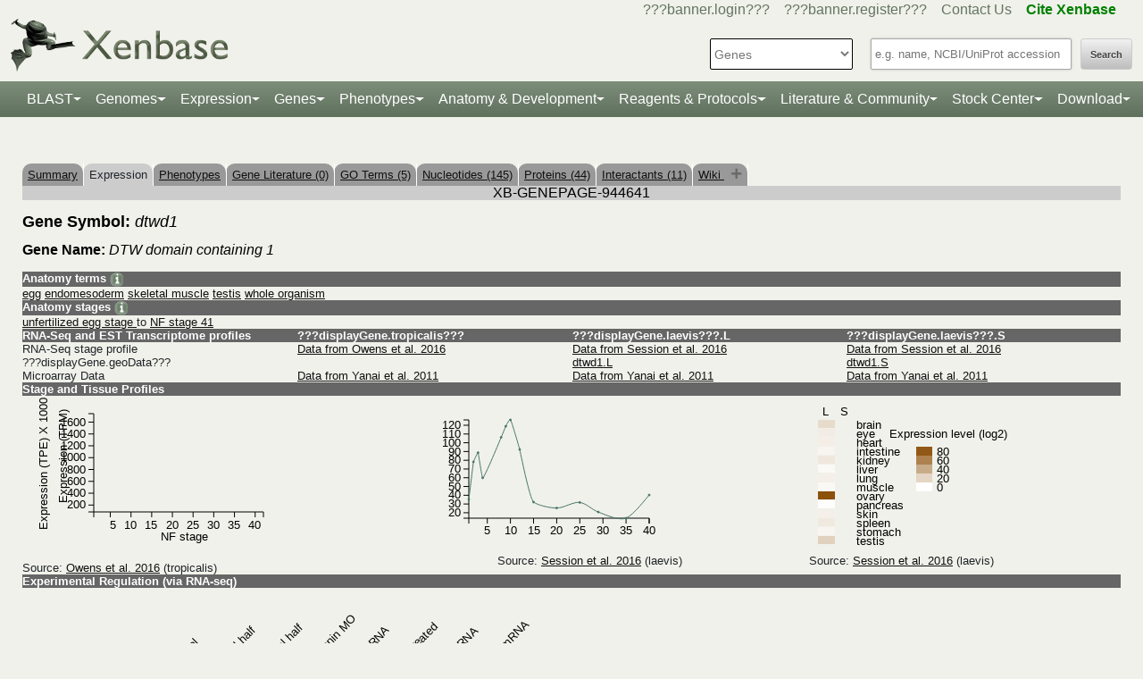

--- FILE ---
content_type: text/html;charset=UTF-8
request_url: https://www.xenbase.org/xenbase/gene/expression.do?method=displayGenePageExpression&tabId=1&geneId=944641
body_size: 24827
content:






	
	



































 











   

<script>
	if (typeof MOD_Wiki_Address === 'undefined')
		MOD_Wiki_Address = 'wiki.xenbase.org'
	if (typeof MOD_Wiki_Dir === 'undefined')	
		MOD_Wiki_Dir = 'xenwiki'
	if (typeof SCHEME === 'undefined')
		SCHEME = 'https'
</script>


<!-- echino needs this. include css doesn't work, use below-->






<!DOCTYPE html>

	
		<head>
			<base href="/xenbase/">
			
			<title>
		dtwd1 Expression
	</title>
			































 











   

<script>
	if (typeof MOD_Wiki_Address === 'undefined')
		MOD_Wiki_Address = 'wiki.xenbase.org'
	if (typeof MOD_Wiki_Dir === 'undefined')	
		MOD_Wiki_Dir = 'xenwiki'
	if (typeof SCHEME === 'undefined')
		SCHEME = 'https'
</script>



<!-- Basic Page Needs
  ================================================== -->
<meta charset="utf-8" />
 




<meta name="description" content="Xenbase: The Xenopus Model Organism Knowledgebase." />
<meta name="author" content="Xenbase" />





<style>
body {
    opacity: 0;
    -moz-transition: opacity 1.5s;
    -webkit-transition: opacity 1.5s;
    -o-transition: opacity 1.5s;
    transition: opacity 1.5s;
}

body.loaded {
    opacity: 1;
}

</style>
<script>
window.onload = function() {
    document.body.className += " loaded";
}
setTimeout(function() {
	 document.body.className += " loaded";
}, 2000  ); //don't wait more than 2 seconds for load
</script>





























 











   

<script>
	if (typeof MOD_Wiki_Address === 'undefined')
		MOD_Wiki_Address = 'wiki.xenbase.org'
	if (typeof MOD_Wiki_Dir === 'undefined')	
		MOD_Wiki_Dir = 'xenwiki'
	if (typeof SCHEME === 'undefined')
		SCHEME = 'https'
</script>

<!-- Mobile Specific Metas
  ================================================== -->
<meta name="viewport" content="width=device-width, initial-scale=1">

<!-- CSS
  ================================================== -->

  <link rel="stylesheet" href="theme/base.css" />

<link rel="stylesheet" href="theme/skeleton.css" />
<link rel="stylesheet" href="theme/layout.css" />
<link rel="stylesheet" href="theme/flexslider.css" />

<link rel="stylesheet" href="theme/styles.css?v2b8" /> 


<!-- CSS for body (#mainPage)
  ================================================== -->
<link rel="stylesheet" href="theme/Master-min.css?a2" type="text/css" />
<!--[if lt IE 9]>
	<script src="http://html5shim.googlecode.com/svn/trunk/html5.js"></script>
<![endif]-->

<!-- Favicons
  ================================================== -->

	<link rel="shortcut icon" href="img/icons/xenbase_whiteBG.png">
	



<!-- JS ================================================== -->

<!-- load last -->

<script src="js/jquery-3.7.1.min.js"></script>
<script type="text/javascript" src="js/min/xenbase-pre2-min.js"></script> 
<script src="js/jquery_functions.js"></script>
<script type="text/javascript" src="js/minibar.js?v3789"></script>
<script src="js/SearchSuggest.js?v3789"></script>
<script src="js/SearchSuggestHandlers.js?v3789"></script>
<script src="js/session-storage-util.js"></script>

<script>
	var svgDivToPrint;
</script>

		</head>
		<body>
			




<!-- header -->



<meta property="og:image" content="img/Xenbase-Logo-Small.png" />   






























 











   

<script>
	if (typeof MOD_Wiki_Address === 'undefined')
		MOD_Wiki_Address = 'wiki.xenbase.org'
	if (typeof MOD_Wiki_Dir === 'undefined')	
		MOD_Wiki_Dir = 'xenwiki'
	if (typeof SCHEME === 'undefined')
		SCHEME = 'https'
</script>

<style>
@media (max-width: 700px) {
.logo {width:50%;}
#logo {top: -1.2em !important}
#search {margin-top: -2em !important}
}
@media(min-width: 700px) {
#logo {margin-top:-0.5em}
}
</style>


<script type="text/javascript">
  function returningUser() {
	var usernameParam = 'xenbaseUsername';
	var nameOfUserParam = 'xenbaseNameOfUser';
	var personIdParam = 'xenbasePersonId';
	
	var username = readCookie(usernameParam, '/');
	var nameOfUser = readCookie(nameOfUserParam, '/');
	var personId = readCookie(personIdParam, '/');
	
	nameOfUser = nameOfUser.replace("null","");
	
	if (username != null && nameOfUser != null && personId != null && username.length > 0 && nameOfUser.length > 0 && personId.length > 0) {
		var returningUserDiv = jQuery('#returningUser'); //.get()[0];
		//This way the text wont appear if you're logged in
		
				
				returningUserDiv.html( '<span class="fieldComment">Welcome back <a href="community/viewPerson.do?method=display&personId=' + personId + '">' + nameOfUser + '</a>.  If this is not you, <a onclick="eraseAllCookies();">click here</a>.</span>');
				returningUserDiv.css({display : "inline"});
				returningUserDiv.show(); //appear({ duration: 0 });
		
		
			
		
	};
}
	
	function eraseAllCookies() {
		var usernameParam = 'xenbaseUsername';
		var nameOfUserParam = 'xenbaseNameOfUser';
		var personIdParam = 'xenbasePersonId';
		
		eraseCookie(usernameParam, '/');
		eraseCookie(nameOfUserParam, '/');
		eraseCookie(personIdParam, '/');
		location.reload(true);
	}
	
	sfHover = function() {
		var sfEls = document.querySelectorAll('.butnNav').getElementsByTagName("LI");
		for (var i = 0; i < sfEls.length; i++) {
			sfEls[i].onmouseover = function() {
				this.className += " sfhover";
			}
			sfEls[i].onmouseout = function() {
				this.className = this.className.replace(new RegExp(" sfhover\\b"), "");
			};
		};
	}
	if (window.attachEvent) window.attachEvent("onload", sfHover);
</script>

<div id="browserDetection" class="full-width">
	<div class="sk-container sixteen columns">
		<span id="browserClose" onclick="setBrowserStorage();">Click here to close</span>
		<span id="browserMessage">
			Hello! We notice that you are using Internet Explorer, which is not supported by Xenbase and may cause the site to display incorrectly.
			We suggest using a current version of <a href="https://www.google.com/intl/en/chrome/browser/" target = "_blank">Chrome</a>,
			<a href="https://www.mozilla.org/en-US/firefox/new/" target = "_blank">FireFox</a>, or <a href="https://support.apple.com/downloads/#safari" target = "_blank">Safari</a>.
		</span>
	</div>
</div>

<style>
	#browserDetection {
		background: black;
		padding: 5px;
		margin-bottom: 3px;
		color: white;
		font-size: larger;
		text-align: center;
		display: none;
	}
	#browserMessage a {
		color: #c3c7ba !important;
		text-decoration: underline !important;
	}
	#browserMessage a:hover {
		color: #e2e6d8 !important;
		text-decoration: none !important;
	}
	#browserClose {
		float: right;
		margin-right: 10px;
		background: white;
		padding: 5px;
		border-radius: 5px;
		color: black;
	}
	#browserClose:hover {
		background: #E2E6D8;
		text-decoration: underline;
		cursor: pointer;
	}
	#browserDetection span {
		display: table-cell;
		padding: 5px;
	}
</style>

<script>
	var now = (new Date()).getTime();
	var expire = now + 8640000; // 24 hours later
	
	if (navigator.appVersion.indexOf("Trident") > -1) {
		if (localStorage.browserIETimeout>now) {
		} else {
			document.getElementById("browserDetection").style.display = 'block';
		}
	}
	
	function setBrowserStorage() {
		localStorage.browserIETimeout = expire;
		clearBrowser();
	}
	function clearBrowser(){
		document.getElementById("browserDetection").style.display = 'none';
	}
	
	function setPlaceholder(searchValueId, searchModuleId) {
		var placeholder;
		var sv = document.getElementById(searchValueId);
		var sm = document.getElementById(searchModuleId);
		
		switch(sm.options[sm.selectedIndex].value) {
		
			case "0":
				placeholder = "e.g. name, NCBI/UniProt accession";
				break;
				
			default:
				placeholder = "Searching for?";
		}
		
		sv.placeholder = placeholder;
	}
</script>

<div id="header" class="sk-container">
	
	
	<div id="contact" class="eight columns">
		
			<div id="returningUser" style="display: inline"></div>
			<div style="display: inline">
				
					
						<a href="community/login.do" onClick="login(this);">???banner.login???</a> &nbsp;&nbsp;
						<a href="community/editPersonInfo.do?method=display">???banner.register???</a> &nbsp;&nbsp;
						
					
					
				
				
				<a href="static-xenbase/contactUs.jsp">Contact Us</a> &nbsp;&nbsp;
				<b><a href="static-xenbase/citingMOD.jsp"><font color="green">Cite Xenbase</font></a></b>
			</div>
				
	</div>	
	
	
	<div id="logo" class="seven columns" itemscope itemtype="https://schema.org/WebPage" >
	    <a href="/xenbase" ><img src="img/Xenbase-Logo-Small.png" itemprop="primaryImageOfPage" alt="Xenbase" class="logo"/></a>
	
	</div>
	<div id="search" class="nine columns">
		<form action="xsearch.do?" method="get" style="display: inline" id="miniSearchForm" name="miniSearchForm" onfocus="searchValue" onsubmit="miniSearch()">
			<input type="hidden" name="sessionTabId" id="miniSessionTabId"/>
			<button id="searchSubmit" type="button" value="Search" onclick="miniSearch()" >Search</button>
			<div class="search_div">
				<input type="text" onfocus="setPlaceholder('searchValue','moduleSearch');" onkeyup="searchMiniSuggest(event);"
						onblur="setPlaceholder('searchValue','moduleSearch');" name="searchValue" id="searchValue"
						autocomplete="off" style="width: 225px;"/>		
				 <div style="position:relative; top:38px;">
	                     <div id="search_mini_suggest" style=""></div> 	
				</div>
			</div>
			<input type="hidden" name="exactSearch" id="exactSearch" value="false">
			
			<select name="searchIn" id="moduleSearch" style="margin-bottom:15px" onchange="setPlaceholder('searchValue','moduleSearch');">
				<option value="0">Genes</option>
				<option value="1">Xenbase With Google</option>
				<option value="2">People</option>
				<option value="3">Labs</option>
				<option value="4">Organizations</option>
				<option value="5">Paper Authors</option>
				<option value="6">Paper Titles</option>
				<option value="7">Xenbase Accession</option>
				<option value="8">Clones</option>
				<option value="9">Anatomy Items</option>
				<option value="10">Disease Ontology</option>
				<option value="11">MIM Diseases</option>
				<option value="12">GO Terms</option>
				<option value="13">GEO Data Sets</option>
				
					<option value="14">Phenotypes</option>
				
			</select> 
			<input type="hidden" id="miniSearchHiddenId" name="miniSearchHiddenId" value="" />
		</form>
	</div><!-- end normal search -->
	
	<div id="searchMobile" class="ten columns hide">
		<input id="searchInputMobile" type="search" onfocus="this.placeholder = ''" onblur="this.placeholder = 'Searching for?'" placeholder="Searching for?" />
		<select id="searchSelectMobile">
			<option value="0">Genes</option>
			<option value="1">Xenbase With Google</option>
			<option value="2">People</option>
			<option value="3">Labs</option>
			<option value="4">Organizations</option>
			<option value="5">Paper Authors</option>
			<option value="6">Paper Titles</option>
			<option value="7">Xenbase Accession</option>
			<option value="8">Clones</option>
			<option value="9">Anatomy Items</option>
			<option value="10">Disease Ontology</option>
			<option value="11">MIM Diseases</option>
			<option value="12">GO Terms</option>
			<option value="13">GEO Data Sets</option>
		</select>
		<input id="searchSubmitMobile" type="submit" value="search" />
	</div>
</div>

<script type="text/javascript">
	var searchSelect = document.getElementById("moduleSearch");
	for (var i = 0; i < searchSelect.length; i++) {
		if (searchSelect.options[i].value == '') {
			searchSelect.options[i].selected = true;
		}
	};
</script>
<!-- END header -->

<!-- navigation -->
<link rel="stylesheet" href="theme/normalize.css">
<link rel="stylesheet"
	href="https://stackpath.bootstrapcdn.com/bootstrap/4.3.1/css/bootstrap.min.css" integrity="sha384-ggOyR0iXCbMQv3Xipma34MD+dH/1fQ784/j6cY/iJTQUOhcWr7x9JvoRxT2MZw1T" crossorigin="anonymous">

<nav class="navbar navbar-expand-lg navbar-dark">
	<a class="navbar-brand"> </a>
	<button class="navbar-toggler" type="button" data-toggle="collapse"
		data-target="#navbarToggle" aria-controls="navbarToggle"
		aria-expanded="false" aria-label="Toggle navigation">
		<span class="navbar-toggler-icon"></span>
	</button>
	<div class="collapse navbar-collapse" id="navbarToggle">
		<ul class="navbar-nav mx-auto justify-content-center">
			<li class="nav-item dropdown"><a class="nav-link dropdown-toggle" data-toggle="dropdown" href="genomes/blast.do?">BLAST</a>
				<ul class="dropdown-menu">
					<li class="dropdown-item"><a href="genomes/blast.do?database=Nucleotide/xlaevisMrna xtropMrna TranscriptsXentr4.1 TranscriptsEnsembl4.1 TranscriptsXentr7.1 TranscriptsXenla9.1 TranscriptsXentr9.0 TranscriptsXentr9.1 TranscriptsXentr10.0 xlaevisWT_1_0_Mrna"><i>Xenopus</i>&nbsp;mRNA</a></li>
					<li class="dropdown-item"><a href="genomes/blast.do?database=Protein/xtropProt xlaevisProt ProteinsXentr4.1 ProteinsEnsembl4.1 ProteinsXentr7.1 ProteinsXentr9.0 ProteinsXentr9.1 ProteinsXentr10.0 ProteinsXenla9.1 xlaevisWT_1_0_Protein&alignment=blastp"><i>Xenopus</i>&nbsp;protein</a></li>
					<li class="dropdown-item"><a href="genomes/blast.do?database=Nucleotide/Xenla_10_1_Scaffolds"><i>X. laevis</i>&nbsp; 10.1&nbsp;<font class='strain'>(J-Strain)</font></a></li>
					<li class="dropdown-item"><a href="genomes/blast.do?database=Nucleotide/Xenla_9_2_Scaffolds"><i>X. laevis</i>&nbsp; 9.2&nbsp;<font class='strain'>(J-Strain)</font></a></li>
					<li class="dropdown-item"><a href="genomes/blast.do?database=Nucleotide/Xentr_10_0_Scaffolds"><i>X. tropicalis</i>&nbsp; 10.0&nbsp;<font class='strain'>(Nigerian)</font></a></li>
					<li class="dropdown-item"><a href="genomes/blast.do?database=Nucleotide/Xentr_9_1_Scaffolds"><i>X. tropicalis</i>&nbsp; 9.1&nbsp;<font class='strain'>(Nigerian)</font></a></li>
					<li class="dropdown-item"><a href="genomes/blast.do?type=mito&database=Nucleotide/Xenla_Mito_Scaffolds">Mitochondrial Genomes</a></li>
					<li class="dropdown-item"><a href="genomes/otherBlast.do?database=Nucleotide/AmbMex_6_0_Scaffolds">Other Amphibian Genomes</a></li>
			</ul></li>
				
			<li class="nav-item dropdown"><a
				class="nav-link dropdown-toggle" data-toggle="dropdown" href="static-xenbase/ftpDatafiles.jsp">Genomes</a>
				<ul class="dropdown-menu">
					<li class="dropdown-item"><a href="static-xenbase/ftpDatafiles.jsp">Download &nbsp;<i>Xenopus</i>&nbsp; Genomes</a></li>
					<li class="dropdown-item"><a class="geoItem" href="displayJBrowse.do?data=data/xl10_1"><i>X. laevis</i>&nbsp; v10.1&nbsp;<font class='strain'>(J-Strain) on JBrowse</font></a></li>
					<li class="dropdown-item"><a class="geoItem" href="displayJBrowse.do?data=data/xl9_2"><i>X. laevis</i>&nbsp; v9.2&nbsp;<font class='strain'>(J-Strain) on JBrowse</font></a></li>
					<!--<li class="dropdown-item"><a href="http://genome.ucsc.edu/cgi-bin/hgGateway?hgsid=347736899&clade=vertebrate&db=xenLae2" target = "_blank">X. laevis 9.2&nbsp;<font class='strain'>(J-Strain) on UCSC</font></a></li>-->
					<!-- <li class="dropdown-item"><a class="oldItem" href="displayJBrowse.do?data=data/xl_wt1_0"><i>X. laevis</i>&nbsp; v1.0&nbsp;<font class='strain'>(wildtype) on JBrowse</font></a></li>  -->
                    <li class="dropdown-item"><a class="geoItem" href="displayJBrowse.do?data=data/xt10_0"><i>X. tropicalis</i>&nbsp; v10.0&nbsp;<font class='strain'>(Nigerian) on JBrowse</font></a></li>
                    <li class="dropdown-item"><a class="geoItem" href="displayJBrowse.do?data=data/xt9_1"><i>X. tropicalis</i>&nbsp; v9.1&nbsp;<font class='strain'>(Nigerian) on JBrowse</font></a></li>
                    <li class="dropdown-item"><a class="betaItem" href="static/gene/synteny.jsp">Simple Synteny Search</a></li>
					<li class="dropdown-item"><a class="betaItem" href="displayJBrowse2.do">JBrowse2 Tracks</a></li>
					<li class="dropdown-item"><a class="betaItem" href="displayJBrowse2.do?session=share-V7FACkYvKa&password=bRWbN">JBrowse2 Multi-way Synteny</a></li>					                    
                  	<!--  <li class="dropdown-item"><a href="http://genome.ucsc.edu/cgi-bin/hgGateway?hgsid=347736899&clade=vertebrate&db=xenTro9" target = "_blank">X. tropicalis 9.1&nbsp;<font class='strain'>(Nigerian) on UCSC</font></a></li>-->
                    <li class="dropdown-item"><a href="trackHubInstructionsXB.do">Xenbase UCSC Track Hub</a></li>
                    <!-- <li class="dropdown-item"><a href="http://veenstra.science.ru.nl/trackhubx.htm" target = "_blank">Veenstra Lab UCSC Track Hub</a></li>-->
                    <li class="dropdown-item"><a href="displayJBrowse.do?data=amphibians/amb_mex6_0">Other Amphibian Genomes&nbsp;<font class='strain'>on JBrowse</font></a></li>
                    <!-- <li class="dropdown-item"><a href="displayGBrowse.do?source=xt10_0">GBrowse&nbsp;<font class='strain'>Retiring soon</font></a></li>  -->
			</ul></li>
              <li class="nav-item dropdown"><a
				class="nav-link dropdown-toggle" data-toggle="dropdown" href="geneExpression/geneExpressionSearch.do?method=display">Expression</a>
				<ul class="dropdown-menu">
					
						<!--
							<li class="dropdown-item"><a class="newItem" href="searchPhenotype.do?method=display">Phenotype Search</a></li>
						-->
					<li class="dropdown-item"><a href="geneExpression/geneExpressionSearch.do?method=display">Expression Search</a></li>
					<li class="dropdown-item"><a href="anatomy/anatomy.do?method=display&tabId=2">Anatomy Search</a></li>
					<li class="dropdown-item"><a href="geneExpression/gseCurationSearch.do?method=search">GEO Data @ Xenbase</a></li>
					<li class="dropdown-item"><a href="static/gene/rna_seq_view.jsp">RNA-Seq Visualization</a></li>
					<li class="dropdown-item"><a href="static/geneExpression/miRNA/body/mirTable.jsp">miRNA Catalog</a></li>
					<li class="dropdown-item"><a href="gene/geneExpressionChart.do?method=drawProtein"><i>X. laevis</i>&nbsp; Protein Expression</a></li>
			</ul></li>		
			
			<li class="nav-item dropdown"><a class="nav-link dropdown-toggle" data-toggle="dropdown" href="gene/gene.do">Genes</a>
				<ul class="dropdown-menu">
					<li class="dropdown-item"><a href="gene/gene.do">Gene Search</a></li>
					<li class="dropdown-item"><a href="static/gene/geneSearchTips.jsp">Gene Search Tips</a></li>
					<li class="dropdown-item"><a href="static/gene/geneNomenclature.jsp">Gene Nomenclature</a></li>
					<li class="dropdown-item"><a href="static/gene/geneNomenclatureQuestions.jsp">Gene Nomenclature FAQ</a></li>
				</ul></li>
<li class="nav-item dropdown"><a class="nav-link dropdown-toggle" data-toggle="dropdown" href="gene/gene.do">Phenotypes</a>
				<ul class="dropdown-menu">
					<li class="dropdown-item"><a href="searchPhenotype.do?method=display">Phenotype Search</a> 
					<!--(e.g. <a href="searchPhenotype.do?method=display&keyword=micropthalmia&tabName=all">microphthalmia</a>, 
					<a href="searchPhenotype.do?method=display&keyword=retina&tabName=all">retina</a>, <a href="searchPhenotype.do?method=display&keyword=pax6&tabName=all">pax6</a>)--></li>
					<li class="dropdown-item" ><a href="stockCenter/searchLines.do?searchIn=1&searchValue=&searchSpecies=11&mutant=true&orderBy=NAME&orderDirection=DESC&method=searchLines">Mutants</a></li>
					<!--<li class="dropdown-item"><a href="reagents/morpholino.do?resultsPerPage=50">Morphants</a></li>-->
					<li class="dropdown-item"><a href="searchPhenotype.do?method=display&keyword=disease&tabName=disease">Disease Models</a></li>
					<li class="dropdown-item"><a href="disease.do?method=search&searchIn=10">Disease Search</a></li>
					<li class="dropdown-item "><a href="static-xenbase/xpoHelp.jsp"><i>Xenopus</i>&nbsp;Phenotype Ontology (XPO)</a></li>
				</ul></li>

<li class="nav-item dropdown"><a class="nav-link dropdown-toggle" data-toggle="dropdown" href="anatomy/alldev.do">Anatomy &amp; Development</a>
						<ul class="dropdown-menu">
							<li class="dropdown-item"><a href="doNewsRead.do?id=610">Anatomy Atlas</a></li>
							<li class="dropdown-item"><a href="anatomy/alldev.do">NF Development Stages (Classic)</a></li>
							<li class="dropdown-item"><a href="zahn.do">NF Development Stages (Zahn Drawings) </a></li>
							<li class="dropdown-item"><a href="landmarks-table.do"><i>Xenopus</i>&nbsp; Staging Landmarks Table</a></li>
							<li class="dropdown-item"><a href="static/anatomy/xenopustimetemp.jsp">Development Stage Temperature Charts</a></li>
							<li class="dropdown-item"><a href="static/anatomy/movies.jsp">Movies of &nbsp;<i>Xenopus</i>&nbsp; Embryos</a></li>
							<li class="dropdown-item"><a href="displayWikiEntry.do?pageId=Xenopus_development_stages">Images of &nbsp;<i>Xenopus</i>&nbsp; Embryos</a></li>
							<li class="dropdown-item"><a href="doNewsRead.do?id=622">Images of adult &nbsp;<i>Xenopus</i>&nbsp; frogs</a></li>
							<li class="dropdown-item"><a href="static/anatomy/xenbasefate.jsp">Cell Fate Maps</a></li>
							<li class="dropdown-item"><a href="anatomy/xao.do?method=display"><i>Xenopus</i>&nbsp; Anatomy Ontology (XAO)</a></li>
							<li class="dropdown-item"><a href="zahn.do">Zahn Drawings</a></li>
						</ul>
</li>

<li class="nav-item dropdown"><a class="nav-link dropdown-toggle" data-toggle="dropdown" href="reagents/antibody.do">Reagents &amp; Protocols</a>
					<ul class="dropdown-menu">
						<li  class="dropdown-item"><a href="static-xenbase/CRISPR.jsp">CRISPR &amp; TALEN Support</a></li>
						<li  class="dropdown-item"><a href="reagents/antibody.do?resultsPerPage=50">???header.navigation.xenbaseSearchAntibodies???</a></li>
						<li  class="dropdown-item"><a href="reagents/morpholino.do?resultsPerPage=50&seqType=morpholino">???header.navigation.searchMorpholinos???</a></li>
						<li  class="dropdown-item"><a href="reagents/morpholino.do?resultsPerPage=50&seqType=gRNA">Guide RNAs (gRNA)</a></li>
						<li  class="dropdown-item"><a href="reagents/orf.do?resultsPerPage=50">???header.navigation.searchORFeome???</a></li>
						<li  class="dropdown-item"><a href="displayWikiEntry.do?pageId=Small_Molecules_for_Xenopus_Research">Small Molecules Wiki</a></li>
						<li  class="dropdown-item"><a href="displayWikiEntry.do?pageId=Protocols">Protocols Wiki</a></li>
						<li  class="dropdown-item"><a href="geneExpression/clone.do">Search Clones</a></li>
						<li  class="dropdown-item"><a href="geneExpression/libraryDisplay.do?method=display">Clone Libraries</a></li>
						<li  class="dropdown-item"><a href="reagents/vectorDisplay.do?method=display">Vectors</a></li>
						<li  class="dropdown-item"><a href="other/obtain.do">Obtain Frogs</a></li>
					</ul>
				</li>
			
			<!--<li class="nav-item dropdown"><a class="nav-link dropdown-toggle" data-toggle="dropdown" href="literature/literature.do">Literature</a>
					<ul class="dropdown-menu">
						<li class="dropdown-item"><a href="literature/articles.do">???header.navigation.searchPapers???</a></li>
						<li class="dropdown-item"><a href="literature/textpresso/">Textpresso</a></li>
						<li class="dropdown-item"><a href="literature/books.do">Books</a></li>
						<li class="dropdown-item"><a href="static-xenbase/citingMOD.jsp"/>Cite Xenbase</a></li>
					</ul>
				</li>-->
			<li class="nav-item dropdown"><a class="nav-link dropdown-toggle" data-toggle="dropdown"  href="community/community.do">Literature &amp; Community</a>
					<ul class="dropdown-menu">
						<li class="dropdown-item"><a href="literature/articles.do?">Search Papers</a>
						<li class="dropdown-item"><a href="community/people.do?">Find People</a></li>
						<li class="dropdown-item"><a href="community/labs.do?">Find a Lab</a></li>
						<li class="dropdown-item"><a href="community/orgs.do?">Organizations</a></li>
						<li class="dropdown-item"><a href="community/jobSearch.do?method=search">Job Postings</a></li>
						<li class="dropdown-item"><a href="static-xenbase/xine/xine.jsp"><i>Xenopus</i>&nbsp;Community Groups</a></li>
						<li class="dropdown-item"><a href="doNewsRead.do?id=219">Meetings &amp; Resources</a></li>
						<li class="dropdown-item"><a href="community/xenopuswhitepaper.do"><i>Xenopus</i>&nbsp;White Paper</a></li>
						<li class="dropdown-item"><a href="doNewsRead.do?id=249">International&nbsp;<i>Xenopus</i>&nbsp;Board</a></li>
					</ul>
				</li>
<li class="nav-item dropdown" id="StockcentreMenu"><a class="nav-link dropdown-toggle" data-toggle="dropdown" href="stockCenter/index.do">Stock Center</a>
					<ul class="dropdown-menu dropdown-menu-right">
						<li class="dropdown-item"><a href="stockCenter/searchLines.do?method=displaySearchLines">Lines and Strains</a></li>
						<li class="dropdown-item"><a href="stockCenter/searchLines.do?searchIn=1&searchValue=&searchSpecies=11&mutant=true&orderBy=NAME&orderDirection=DESC&method=searchLines">Mutants</a></li>
						<li class="dropdown-item"><a href="stockCenter/searchTransgenes.do?method=displaySearchTransgenes">Transgenic Constructs</a></li>
						<li class="dropdown-item"><a href="geneExpression/searchClone.do?method=search&searchIn=6&searchValue=*&searchType=is&searchExrcClones=true">Clones</a></li>
						<li class="dropdown-item"><a href="http://www.mbl.edu/xenopus/" target="_blank">NXR <img class="flaginmenu" src="img/icons/usFlag.svg"></a></li>
						<li class="dropdown-item"><a href="https://xenopusresource.org/" target = "_blank">EXRC <img class="flaginmenu"  src="img/icons/ukFlag.svg"></a></li>						
						<li class="dropdown-item"><a href="???header.NbbrUrl???" target = "_blank">NBRP <img class="flaginmenu" src="img/icons/jpFlag.svg"></a></li>
						<li class="dropdown-item"><a href="https://tefor.net/tefor-paris-saclay-nos-equipes/tefor-paris-saclay-aqua/" target = "_blank">TEFOR<img class="flaginmenu" src="img/icons/frFlag.svg"></a></li>
						<li class="dropdown-item"><a href="https://www.urmc.rochester.edu/microbiology-immunology/xenopus-laevis.aspx" target="_blank">XLRRI</a></li>
					</ul>
				</li>		
		<li class="nav-item dropdown"><a class="nav-link dropdown-toggle" data-toggle="dropdown" href="static-xenbase/ftpDatafiles.jsp">Download</a>
					<ul class="dropdown-menu dropdown-menu-right">
						<li class="dropdown-item"><a href="static-xenbase/ftpDatafiles.jsp">Data Download</a></li>
						<li class="dropdown-item"><a href="https://download.xenbase.org/xenbase/GenePageReports/" target = "_blank">Gene Page Reports</a></li>
						<li class="dropdown-item"><a href="https://download.xenbase.org/xenbase/" target = "_blank">Browse Download Site</a></li>
						<li class="dropdown-item"><a href="https://bigfrog.xenbase.org/pub/xenbase/" target = "_blank">Browse General Repository Site</a></li>
						<li class="dropdown-item"><a href="https://download.xenbase.org/xenbase/BLAST/" target = "_blank">BLAST Databases</a></li>
						
					</ul>
				</li>		
		
		
			
		</ul>
	</div>
</nav>


<script src="js/doubleTapToGo-min.js"></script>
<script type="text/javascript">
jQuery(window).ready(function($) {
	$( "#topNav > li:has(ul)" ).doubleTapToGo();
})
</script>

<link rel="stylesheet" href="theme/xenbootstrapfixes.css">


<link rel="stylesheet"
	href="theme/secondary-xenbase.css?5349">
	
 
	
	




	

	
		<div class="sk-container genepagebody customcolorbackground"  >			
			<div id="mainPage" class="noSideBar sixteen  columns">  

				





































 











   

<script>
	if (typeof MOD_Wiki_Address === 'undefined')
		MOD_Wiki_Address = 'wiki.xenbase.org'
	if (typeof MOD_Wiki_Dir === 'undefined')	
		MOD_Wiki_Dir = 'xenwiki'
	if (typeof SCHEME === 'undefined')
		SCHEME = 'https'
</script>

<link rel="stylesheet" href="assets/fontawesome/css/all.min.css">
<link rel="stylesheet" href="css/forWikiTab.css"/>

<style>
body {
overflow-x:scroll;
}

/*
.pagehasdata {
  animation: rotatepagehasdata 1s linear;
  transform-origin: center;
}

@keyframes rotatepagehasdata {
  0% { transform: rotateZ(0deg); }
  100% { transform: rotateZ(360deg); }
}
*/
</style>



	
	
		
	





<br />


<table style='margin-top: 20px;' border=0 width='100%' cellspacing='0' cellpadding='0'><tr><td><table style='tab' border=0 cellspacing='0' cellpadding='0'><tr>
	<td Class='unselectedTab'><a id='tab0' href='/xenbase/gene/showgene.do?method=displayGeneSummary&amp;geneId=944641&tabId=0'>Summary</a></td>
	
	
	
	<td Class='tab'>Expression</td>
	
	
		<td Class='unselectedTab'><a id='tab8' href='/xenbase/gene/phenotype.do?method=display&amp;geneId=944641&tabId=8'>Phenotypes</a></td>
	
	
	
	<td Class='unselectedTab'><a id='tab2' href='/xenbase/gene/attribution.do;jsessionid=A536DB21A417B8805C9985C44601E799?objId=944641&objName=FEATURE&objNameSrt=FEAT&attPage=PAPER&action=VIEW&litOnly=1&att=dtwd1&pageType=GENEPAGE&tabId=2'>Gene Literature (0)</a></td>
	
	
	<td Class='unselectedTab'><a id='tab7' href='/xenbase/gene/showGoTerm.do?method=display&amp;geneId=944641&amp;geneSymbol=dtwd1&tabId=7'>GO Terms (5)</a></td>

	
	<td Class='unselectedTab'><a id='tab3' href='/xenbase/gene/shownucleotide.do?method=display&amp;geneId=944641&amp;geneSymbol=dtwd1&amp;numViewEst=100&tabId=3'>Nucleotides (145)</a></td>

	
	<td Class='unselectedTab'><a id='tab4' href='/xenbase/gene/showprotein.do?method=display&amp;geneId=944641&amp;geneSymbol=dtwd1&tabId=4'>Proteins (44)</a></td>

	
	
	
	<td Class='unselectedTab'><a id='tab5' href='/xenbase/gene/coCitedGenes.do?method=displayPhysical&amp;geneId=944641&amp;symbol=dtwd1&amp;pageType=GENEPAGE&tabId=5'>Interactants (11)</a></td>

		
     
	<td Class='unselectedTab'><a id='tab6' href='/xenbase/gene/showgene.do?method=wiki&amp;geneId=944641&tabId=6'>Wiki <span id='wikipagestack'></span></a></td>
	
</tr></table></td></tr></table>
	
	
	
	
	
		





































 











   

<script>
	if (typeof MOD_Wiki_Address === 'undefined')
		MOD_Wiki_Address = 'wiki.xenbase.org'
	if (typeof MOD_Wiki_Dir === 'undefined')	
		MOD_Wiki_Dir = 'xenwiki'
	if (typeof SCHEME === 'undefined')
		SCHEME = 'https'
</script>

<style>
    body{
        font-family:sans-serif;
    }
    .axis path, line{
        stroke:black;
    }
    .timeseries-laevis path{
        stroke-width:3px;
    }
    .timeseries-laevis circle{
        stroke: white;
    }
    .timeseries-laevis text{
        fill: white;
        stroke: none;
        font-size:12px;
        font-weight: bold;
    }
    .line {
        float:left;
    }
    .line_container{
        width: 150px;
        height: 20px;
    }
    path{
        fill: none;
    }
    .key{
        float:right;
    }
    #timeseries-laevis{
        float:left;
    }
    #timeseries-trop{
    	float:left;
    }
 	.geneexpr table, .geneexpr th, .geneexpr td {
 		border: 1px solid black;
 		text-align: center;
 		padding: 5px;
 	}
 	.no-data {
 		display: none;
 	}
</style>
<script type="text/javascript" src="js/wz_tooltip.js"></script>
<script type="text/javascript" src="js/d3.v3.min.js"></script>
<script type="text/javascript" src="js/echino.js"></script>

<script type="text/javascript">
    var stage_scale;
    var percent_scale;
    
    function openProtein(type) {
    	var formId;
    	if (type === 'L')
    		formId = 'proteinLForm';
    	else 
    		formId = 'proteinSForm';	
    	var url = urlForProtein('drawProtein');
    	open( formId, url);
    }
    
    function openExprRegul() {
    	var formId = 'exprRegulForm';
    	var url = createUrl("drawExprRegul");
    	open (formId, url);
    }
	
	function openChart() {
		var formId = "expressionChatData";
		var url = createUrl("draw");		
		open(formId, url);
	}
		
	function openChartForTissue() {
		var formId = "exprDataForTissue";
		var url = createUrl("drawForTissue"); 
		open (formId, url);
	}
	
	function openTropForStage() {
		var formId = "exprStageTropForm";
		var url = createUrl("drawForExprStageTrop");
		open (formId, url);
	}
	
	function createUrl(methodName) {
		return "/xenbase/gene/geneExpressionChart.do?method=" +methodName+ "&geneId=944641&geneSymbol=dtwd1"
	}
	
	//echinoChart due to JSP part and there is another createUrl in displayGeneBody.jsp file
	function createUrlChart(methodName) {
		return "/xenbase/gene/geneExpressionChart.do?method=" +methodName+ "&geneId=944641&geneSymbol=dtwd1"
	}
	
	function urlForProtein(methodName) {
		return "/xenbase/gene/geneExpressionChart.do?method=" +methodName+ "&geneId=944647&geneSymbol=dtwd1.L";
	}
	
	function open(formId, url) {
		var myform = document.getElementById(formId);
		myform.action = url;
		myform.method = 'post';
		myform.submit();
	}

	var ajaxReq = getXmlHttpRequestObject();

	function reorderImageSet(event,featureId,featureType,imageType,selectObj) {
		var sortOption = selectObj.value;
		var imageSetDivId = null;
		if (imageType == 'summary') {
			imageSetDivId = 'summaryImages';
		} else if (imageType == 'community') {
			imageSetDivId = 'communityImages';
		} else if (imageType == 'literature') {
			imageSetDivId = 'literatureImages';
		}
		var ajaxCall = 'geneExpression/ajaxExpressionTabImageSetDisplay.do?featureId=' + featureId +
				"&featureType=" + featureType + "&imageType=" + imageType + "&sortOption=" + sortOption;
		
		if (ajaxReq.readyState == 4 || ajaxReq.readyState == 0) {
			ajaxReq.open('GET', ajaxCall, true);
			ajaxReq.onreadystatechange = function handler() {
				if (ajaxReq.readyState == 4 && ajaxReq.responseText != '') {
					handleReorderImageSet(imageSetDivId);
				}
			};
			ajaxReq.send(null);
		}
	}
	
	function handleReorderImageSet(imageSetDivId) {
		var imageSetHtml = ajaxReq.responseText;
		var imageSetDivObj = document.getElementById(imageSetDivId);
		imageSetDivObj.innerHTML = imageSetHtml;
		myLightbox.updateImageList();
	}
	
	function toggleLayer (layerId1, layerId2) {
		var layer1 = document.getElementById(layerId1);
		var layer2 = document.getElementById(layerId2);
		if (layer1) {
			if (layer1.style.display === "block") 
				layer1.style.display = "none";
			else
				layer1.style.display = "block";
		}
		
		if (layer2) {
			if (layer2.style.display === "block") 
				layer2.style.display = "none";
			else
				layer2.style.display = "block";
		}
	}
	
    function get_timeseries_data(d,i, data){
        // get the id of the current element
        var id = d.seqid;
        if (id.indexOf(".") > -1) id = id.replace(/\./g, '\\.');
        var color = d.c;
        // see if we have an associated time series
        var ts = d3.select('#'+id);
		// toggle
        if (ts.empty()){
			var filtered_data = data.filter( function(d) {
				return d.seqid === id;
				});
			draw_timeseries(filtered_data, id, color);
        } else {
            ts.remove();
        }
    };
    
    function draw_timeseries(data, id, color, cssId){
    	var lineType = "basis";
    	if (cssId === undefined)  {
    		cssId = "chart";
    		lineType = "monotone";
    	}
        var line = d3.svg.line()
            .x(function(d){return stage_scale(parseStrToNum(d.stage))});
            line.y(function(d){return percent_scale(d.expression)});
       	 line.interpolate(lineType); //cardinal, basic, bundle	    

        var g = d3.select("#"+cssId)
            .append('g')
            .attr('id', id)
            .attr('class', 'timeseries ' + id)
            .style('stroke', color)
            .style('fill', color)
            .style('background-color', color);
        
        g.append('path')
            .attr('d', line(data));
		
        var circles = g.selectAll('circle')
            .data(data)
            .enter()
            .append("circle")
            .attr('cx', function(d) {return stage_scale(parseStrToNum(d.stage))})
            .attr('r',0);
        circles.attr('cy', function(d) {return percent_scale(d.expression)}) ;   
       
        var enter_duration = 1000;
        
        g.selectAll('circle')
            .transition()
            .delay(function(d, i) { return i / data.length * enter_duration; })
            .attr('r', 1);
        
        g.selectAll('circle')
            .on('mouseover', function(d){
                d3.select(this)
                    .transition().attr('r', 3)
            })
            .on('mouseout', function(d,i){
                    d3.select(this).transition().attr('r', 1)
            });
        
        g.selectAll('circle')
            .on('mouseover.tooltip', function(d){
                d3.select("text." + d.seqid).remove();
                var stage = d.stage;
                if (stage.indexOf("*") != -1) stage = stage.replace("*", ".5");
                d3.select("#"+cssId)
                    .append('text')
                    .html(d.expression + ", " + parseStrToNum(stage))
                    .attr('x', 130)
                    .attr('y', 35)
                    .attr('class', d.seqid)
			    	.style('stroke',d.c)
			    	.style('fill',d.c)
			    	.style('background-color',d.c);                    
            })
            .on('mouseout.tooltip', function(d){
                d3.select("text." + d.seqid)
                    .transition()
                    .duration(500)
                    .style('opacity',0)
                    .attr('transform','translate(10, -10)')
                    .remove()
            });
    };  
    
    function unique(data, field) {
        var nestByGeneSymbol = d3.nest()
            .key(function(d) { return d.seqid; });
        var symbolEntries = nestByGeneSymbol.entries(data);
        var uniqueData = symbolEntries.map(function(entry) { return entry.values[0]; });
        return uniqueData;    
    };
    
    function uniqueByF(data, field) {
        var nestByGeneSymbol = d3.nest()
            .key(function(d) { return d[field]; });
        var symbolEntries = nestByGeneSymbol.entries(data);
        var uniqueData = symbolEntries.map(function(entry) { return entry.values[0]; });
        return uniqueData;    
    };    
    
	function parseStrToNum(str) {

		var result = "".replace.call(str, /^\D+/g, '');
		return parseFloat(result, 10);
	};	
	
	function draw(data) {
        // set up the viewport, the scales, and axis generators
        if (!data || data.length == 0) {
        	document.getElementById('laevisStageTr').className = "no-data";
        	return;
        }
        
        var maxNum, minNum, maxStage, minStage;
        var container_dimensions = {width: 280, height: 170},
            margins = {top: 20, right: 30, bottom: 40, left: 48},
            chart_dimensions = {
                width: container_dimensions.width - margins.left - margins.right,
                height: container_dimensions.height - margins.top - margins.bottom
            };
			
		maxStage = d3.max(data, function(d) {return parseStrToNum(d.stage)});
		minStage = d3.min(data, function(d) {return parseStrToNum(d.stage)});			 
		stage_scale= d3.scale.linear()
				.range([0, chart_dimensions.width])
				.domain([minStage, maxStage]);

        minNum = d3.min (data, function(d){return d.expression});
        maxNum = d3.max(data,function(d) {return d.expression;});
 
        percent_scale = d3.scale.linear()
            .range([chart_dimensions.height, 0])
            .domain([minNum, maxNum]);

		var stage_axis = d3.svg.axis()
			.scale(stage_scale)
			.orient("bottom");
		
        var count_axis = d3.svg.axis()
            .scale(percent_scale)
            .orient("left");
        
        // draw axes
        var g = d3.select('#timeseries-laevis')
          .append('svg')
            .attr("width", container_dimensions.width)
            .attr("height", container_dimensions.height)
          .append("g")
            .attr("transform", "translate(" + margins.left + "," + margins.top + ")")
            .attr("id","chart");
           
        g.append("g")
          .attr("class", "x axis")
          .attr("transform", "translate(0," + chart_dimensions.height + ")")
          .call(stage_axis);
         
        g.append("g")
          .attr("class", "y axis")
          .call(count_axis);
        
      // draw the y-axis label
        d3.select('.y.axis')
            .append('text')
            .text('Expression (TPM)')
            .attr('x', -100)
            .attr('y', -30)
			.attr('transform', "translate(0,0) rotate (-90)");
		
		//draw the x-axis label
		if (!d3.select('.x.axis').text().includes('NF stage')) {
			d3.select('.x.axis')
				.append('text')
				.text('NF stage')
				.attr('x',70)
				.attr('y',32);
		}	        
        // draw the key
        var dataForKey = uniqueByF(data, "seqid");
        var key_items = d3.select('#key-laevis')
          .selectAll('div.key_line')
          .data(dataForKey)
          .enter()
          .append('div')
            .attr('class','key_line')
            .attr('id',function(d){return d.seqid+"_key"})
            .style('font-size','17px')
            .style('width','100%');
            
        key_items.append('div') 
            .attr('class','line_chk')
            .append('input')
        	.attr('id', function(d){return d.seqid+"_chk"})
        	.attr('type', 'checkbox')
        	.attr('checked','checked')
        	.style('float','left');
        	        
        key_items.append('div')
            .attr('id', function(d){return 'key_square_' + d.seqid})
            .attr('class', function(d){return 'key_square ' + d.seqid})
            .style({ height:'10px',
			        width:'10px',
			        outline:'solid 0px black',
			        'float':'left',
			        'margin-right':'8px',
			        'margin-top':'4px',
			        'margin-left':'8px',
    		})
    	//.style({'stroke':'#2850AD','fill':'#2850AD','background-color':'#2850AD',});
    	.style('stroke',function(d){return d.c})
    	.style('fill',function(d) {return d.c})
    	.style('background-color',function(d) {return d.c});
            
        key_items.append('div')
            .attr('class','key_label')
            .text(function(d){return d.genesymbol});
        
        var all_line = d3.selectAll('div.key_line');
        all_line.each(function(d, i){
        	get_timeseries_data(d, i, data);
        });

        var all_line_chk = d3.selectAll('div.line_chk');
        all_line_chk.on('click', get_timeseries_data);		
	};	
	
	function drawHeatmap(data) {
		if (!data || data.length == 0) {
			document.querySelector('#laevisTissueTr').className = 'no-data';
			return;
		}
			
		var gridSize = 20,
		    h = gridSize -10,
		    w = gridSize,
		    rectPadding = 60;
		
		var colorLow = '#FFFFFF', colorHigh = '#8c510a';
		
		var container = {w:280, h:170};
		var margin = {top: 20, right: 80, bottom: 30, left: 50},
		    width = container.w - margin.left - margin.right,
		    height = container.h - margin.top - margin.bottom;
		
		var colorScale = d3.scale.linear()
		     .domain([0, d3.max(data, function(d){return d.expression;})])
		     .range([colorLow, colorHigh]);
		
		var svg = d3.select("#heatmap").append("svg")
		    .attr("width", width + margin.left + margin.right)
		    .attr("height", height + margin.top + margin.bottom)
		  .append("g")
		    .attr("transform", "translate(" + margin.left + "," + margin.top + ")");
		
		var heatMap = svg.selectAll(".heatmap")
		    .data(data, function(d) { return d.col + ':' + d.row; })
		  	.enter()
		  	.append("g")
		  	.attr("class", "container");
		  	
		  	heatMap.append("svg:rect")
		    .attr("x", function(d) { return (d.col * w); })
		    .attr("y", function(d) { return (d.row * h); })
		    .attr("width", function(d) { return w-1; })
		    .attr("height", function(d) { return h-1; })
		    .style("fill", function(d) { return colorScale(d.expression); });		
		 
		var len = data.filter(function(d) {return d.col == 0}).length;    
		var g = d3.selectAll('g.container').append("text")
     	.attr("x", function(d) {return (d.col * w + w + 23); })
     	.attr("y", function(d, i) {return d.row * h + 5;})
     	.attr("dy", ".35em")
     	.text(function(d,i){ if (i < len) return d.tissue; else return ""}); 
		    
	  // Add a legend for the color values.
	  var legend = svg.selectAll(".legend")
	      .data(colorScale.ticks(6).reverse())
	    	.enter()
	    	.append("g")
	      .attr("class", "legend")
	      .attr("transform", function(d, i) { return "translate(" + (margin.left + 2*gridSize + 20) + "," + (30 + i * 10) + ")"; });
	
	  legend.append("rect")
	      .attr("width", w-2)
	      .attr("height", 10)
	      .style("fill", colorScale);
	
	  legend.append("text")
	      .attr("x", 23)
	      .attr("y", 5)
	      .attr("dy", ".35em")
	      .text(String);
	
	  svg.append("text")
	      .attr("class", "label")
	      .attr("x",container.w - margin.left - 6 * 25)
	      .attr("y", margin.top)
	      .text("Expression level (log2)");      	     				    	
	      
		svg.append("text")
				.attr("class", "top-left-title")
				.attr("x", w/2 - 5)
	      .attr("y", 0)
	      .attr("dy", "-.35em")
	      .text("L");
	      
	  svg.append("text") 
				.attr("class", "top-right-title")
				.attr("x", w + w/2 - 5)
	      .attr("y", 0)
	      .attr("dy", "-.35em")
	      .text("S");			     
	      
		svg.append("text")
				.attr("class", "bottom-title")
				.attr("x", margin.left - w/2)
				.attr("y", margin.top + h*14)
				.attr("dy", ".35em")
				.text("dtwd1")
				.attr("text-anchor", "central");		
	};	
	
	function TropHelper (data) {
		this.get_timeseries_data = function (d,i,data) {
	        // get the id of the current element
	        //var id = d.seqid;
	        var id = d.genesymbol;
	        if (id.indexOf(".") > -1) id = id.replace(/\./g, '\\.');
	        var color = d.c;
	        // see if we have an associated time series
	        var ts = d3.select('#'+id);
			// toggle
	        if (ts.empty()){
				var filtered_data = data.filter( function(d) {return d.genesymbol === id.replaceAll('\\','')});
				draw_timeseries(filtered_data, id, color, "chart-trop");
	        } else {
	            ts.remove();
	        }		
		};
		
		this.draw = function () {
	        // set up the viewport, the scales, and axis generators
	        //if (!data || data.length == 0) {
	        //	document.getElementById('tropStageTr').className = "no-data";
	        //	return;
	        //}
	        var maxNum, minNum, maxStage, minStage;
	        var container_dimensions = {width: 300, height: 170},
	            margins = {top: 20, right: 30, bottom: 40, left: 80},
	            chart_dimensions = {
	                width: container_dimensions.width - margins.left - margins.right,
	                height: container_dimensions.height - margins.top - margins.bottom
	            };
				
			maxStage = d3.max(data, function(d) {return parseStrToNum(d.stage)});
			minStage = d3.min(data, function(d) {return parseStrToNum(d.stage)});			 
			stage_scale= d3.scale.linear()
					.range([0, chart_dimensions.width])
					.domain([minStage, maxStage]);
	
	        minNum = d3.min (data, function(d){return d.expression});
	        maxNum = d3.max(data,function(d) {return d.expression;});
	 
	        percent_scale = d3.scale.linear()
	            .range([chart_dimensions.height, 0])
	            .domain([minNum, maxNum]);
	        
	        //x axis
			var stage_axis = d3.svg.axis()
				.scale(stage_scale)
				.orient("bottom");
			
			//y axis
	        var count_axis = d3.svg.axis()
	            .scale(percent_scale)
	            .orient("left")
	            .tickFormat(function(d) {return d/1000});
	        
	        // draw axes
	        var g = d3.select('#timeseries-trop')
	          .append('svg')
	            .attr("width", container_dimensions.width)
	            .attr("height", container_dimensions.height)
	          .append("g")
	            .attr("transform", "translate(" + margins.left + "," + margins.top + ")")
	            .attr("id","chart-trop");
	           
	        g.append("g")
	          .attr("class", "x axis")
	          .attr("transform", "translate(0," + chart_dimensions.height + ")")
	          .call(stage_axis)
	         .selectAll('text')
	            .style("text-anchor", "end")
	            .attr("dx", ".5em")
	            .attr("dy", ".8em");         
	         
	        g.append("g")
	          .attr("class", "y axis")
	          .call(count_axis);
	        
	      // draw the y-axis label
	        d3.select('.y.axis')
	            .append('text')
	            .text('Expression (TPE) X 1000')
	            .attr('x', -130) 
	            .attr('y', -52) 
	            .attr('transform', "translate(0,0) rotate (-90)");
			
			//draw x-axis label
			if (!d3.select('.x.axis').text().includes('NF stage')) {
			d3.select('.x.axis')
				.append('text')
				.text('NF stage')
				.attr('x', container_dimensions.width/4)
				.attr('y', 32);
			}
	        
	        // draw the key
	        var dataForKey = uniqueByF(data, "genesymbol");
	        var key_items = d3.select('#key-trop')
	          .selectAll('div.key_line')
	          .data(dataForKey)
	          .enter()
	          .append('div')
	            .attr('class','key_line')
	            .attr('id',function(d){return d.genesymbol+"_key"})
	            .style('font-size','17px')
	            .style('width','100%');
	            
	        key_items.append('div') 
	            .attr('class','line_chk')
	            .append('input')
	        	.attr('id', function(d){return d.genesymbol+"_chk"})
	        	.attr('type', 'checkbox')
	        	.attr('checked','checked')
	        	.style('float','left');
	        	        
	        key_items.append('div')
	            .attr('id', function(d){return 'key_square_' + d.genesymbol})
	            .attr('class', function(d){return 'key_square ' + d.genesymbol})
	            .style({ height:'10px',
				        width:'10px',
				        outline:'solid 0px black',
				        'float':'left',
				        'margin-right':'8px',
				        'margin-top':'4px',
				        'margin-left':'8px',
	    		})
	    	//.style({'stroke':'#2850AD','fill':'#2850AD','background-color':'#2850AD',});
	    	.style('stroke',function(d){return d.c})
	    	.style('fill',function(d) {return d.c})
	    	.style('background-color',function(d) {return d.c});
	            
	        key_items.append('div')
	            .attr('class','key_label')
	            .text(function(d,i){
	                var result;
	                if (d.genesymbol.indexOf("A") != -1)
	                    result = "Clutch A polyA+";
	                if (d.genesymbol.indexOf("B") != -1)
	                    result = "Clutch B polyA+";    
	                return result;
	                });
	        
	        //debugger;
	        var all_line = d3.selectAll('#key-trop div.key_line');
	        all_line.each((d,i) => {this.get_timeseries_data(d,i,data)});
	
	        //var all_line_chk = d3.selectAll('div.line_chk');
	        //all_line_chk.on('click', get_timeseries_data);			
		};
	}
	
	function createValBy4(val) {
		while (val % 4 != 0) {
			val += 1;
		}
		return val;
	};	
	
	function collectUniqe(data) {
		var result = [];
		data.forEach(function(a){
			var k = a['genesymbol'] + '_' + a['stage'];
			if (!this[k]) {
				this[k] = {key: k, value: null};
				result.push(a);
			}
		}, Object.create(null));
		return result;
	}
	
	function getMaxLenOfStgLbl(data) {
		var result = 0;
		data.forEach(function(a){
			var length = a.stage.length + a.genesymbol.length + 3;
			if (length > result)
				result = length;
		});
		
		return result;
	}
	
	function LaevisHelp() {
		var naRect = [];
		this.cal = function(data) {
			var dataCopy = JSON.parse(JSON.stringify(data));
						
			var nested = this.getNested(dataCopy);			
						
			nested.forEach(function(d,i) {
				var vals = d['value'];
				var offset = 0.0;
				for(var i=0;i<vals.length;i++) {
					var val = parseFloat(vals[i]['reading']);
					if (val != 0)
						val = Math.log(val)/Math.log(2);
						
					if (vals[i]['RowTitle'] == "WE") {
						offset = val;
					}
												
					var v = val - offset;
					vals[i]['reading'] = v + "";	
				}
			});	
			
			var nested = nested.map(function(entry) {
				return entry.value;
			});
			
			var result = [];
			for (var i=0;i<nested.length;i++) {
				result = result.concat(nested[i]);
			}		
			return result;
		};
		
		this.getNested = function(data) {
			var result =[];
			var obj = Object.create(null);
			
			data.forEach(function(a) {
				var k = a.genesymbol + "_" + a.stage;
				if (!obj['key'] || obj['key'] !== k) {
					obj = {key: k, value: []};
					result.push(obj);
				}
				obj['value'].push(a);
			});
			return result;
		};		
		
		this.draw = function (data) {
				var gridSize = 50,
				    h = gridSize - 15,
				    w = gridSize;

	   			var dataByKey = collectUniqe(data);	
				var margin = {top: 70, right: 40, bottom: 20, left: getMaxLenOfStgLbl(dataByKey)*6};
				var legendH = 9 * 15;
				var myHeight = dataByKey.length * h;
				myHeight = (myHeight < legendH)?legendH:myHeight; 
				
				var container = {w:800, h:myHeight + margin.top + margin.bottom};
				var width = container.w - margin.left - margin.right,
				    height = container.h - margin.top - margin.bottom;
				
				 var baseColor = 0.0;
				 var min = d3.min(data, function(d){ return parseFloat(d["reading"]);});
				 var max = d3.max(data, function(d){ return parseFloat(d["reading"]);});
				 
				 min = Math.floor(parseFloat(min));
				 max = Math.ceil(parseFloat(max));
				 
				 var minAbs = Math.abs(min);
				 if (minAbs % 4 != 0)
				 	minAbs = createValBy4(minAbs);
				 var maxAbs = Math.abs(max);
				 if (maxAbs % 4 != 0)
				 	maxAbs = createValBy4(maxAbs);
				 var domainArr;
				 if (min >= 0) {
				 	domainArr = [-maxAbs, -maxAbs*3/4, -maxAbs/2, -maxAbs/4, baseColor, maxAbs/4, maxAbs/2, maxAbs*3/4, maxAbs];
				 }
				 else if (min < 0) {
				 	if (minAbs <= maxAbs)
				 		domainArr = [-maxAbs, -maxAbs*3/4, -maxAbs/2, -maxAbs/4, baseColor, maxAbs/4, maxAbs/2, maxAbs*3/4, maxAbs];
				 	else if (minAbs > maxAbs)
				 		domainArr = [-minAbs, -minAbs*3/4, -minAbs/2, -minAbs/4, baseColor, minAbs/4, minAbs/2, minAbs*3/4, minAbs];	
				 }
				 var colorScale = d3.scale.linear()
				 		.domain(domainArr)
				 		.range(['#01665e','#35978f','#80cdc1','#c7eae5','#ffffff','#f6e8c3','#dfc27d','#bf812d','#8c510a']);
				
				var svg = d3.select("#exprRegulDiv").append("svg")
				    .attr("width", container.w)
				    .attr("height", container.h)
				  .append("g")
				    .attr("transform", "translate(" + margin.left + "," + margin.top + ")");

				// Define the div for the tooltip
				var div = d3.select("body").append("div")	
				    .attr("class", "tooltip")				
				    .style("opacity", 0);
				
				var heatMap = svg.selectAll(".heatmap")
				    .data(data, function(d) { return d.col + ':' + d.row; })
				  	.enter()
				  	.append("g")
				  	.attr("class", "container");
				  	
				  	heatMap.append("svg:rect")
				    .attr("x", function(d) { return (d.col * w); })
				    .attr("y", function(d) { return (d.row * h); })
				    .attr("width", function(d) { return w-1; })
				    .attr("height", function(d) { return h-1; })
				    .style("fill", function(d) { 
				    	if (!isNaN(d.reading))
				    		return colorScale(d["reading"]); 
				    	else {
				    		var obj = {x:d.col*w,y:d.row*h,w:w-1,h:h-1};
				    		naRect.push(obj);
				    		return 'white';
				    	}	
				    });	
				    
			 	var naLabels = svg.selectAll('.naLabel')
			 	  .data(naRect)
			 	  .enter();
				naLabels.append('text')
			 		.attr('x', function(d) {return d.x + gridSize/3.5})
			 		.attr('y', function(d) {return d.y + gridSize/2.2})
			 		.text('NA');
			 	  		
				var periTypeLen = data.filter(function(d) {return d.row == 0}).length;    
				var g = svg.selectAll('g.container').append("text")
	      			.attr("x", function(d) {return (gridSize); })
	      			.attr("y", function(d) {return gridSize - 70;})
	      			.text(function(d, i) {
	      				if (i<periTypeLen) {
	      					var exprType = d.RowTitle;
	      					var text = d.display_name;
	      					if(exprType.toLowerCase() == 'we') 
	      						text = 'Control';
	      					return text;
	      				}
	      			})
	      			.attr('transform', function(d,i){
	      				var x = d.col * gridSize + 10;
	      				var y = gridSize - 10;
	      				return "translate(" + x + "," + y + ") rotate(-45)";
	      			})
			        .on("mouseover", function(d) {		
			            div.transition()		
			                .duration(200)		
			                .style("opacity", .9);		
			            div	.html(d["fullname"])	
			                .style("left", (d3.event.pageX) + "px")		
			                .style("top", (d3.event.pageY - 28) + "px");	
			            })					
			        .on("mouseout", function(d) {		
			            div.transition()		
			                .duration(500)		
			                .style("opacity", 0);	
			        });	      			
	      	
			  // Add a legend for the color values.
			  var legend = svg.selectAll(".legend")
			      .data(colorScale.ticks().reverse())
			    	.enter()
			    	.append("g")
			      .attr("class", "legend")
			      .attr("transform", function(d, i) { return "translate(" + (width - margin.right - 40) + "," + (i * 15) + ")"; });
			
			  legend.append("rect")
			      .attr("width", 15)
			      .attr("height", 15)
			      .style("fill", colorScale);
			
			  legend.append("text")
			      .attr("x", 20)
			      .attr("y", 15)
			     // .attr("dy", ".35em")
			      .text(String);
			      
			  svg.append('text')
			  		.attr('x', container.w - margin.left - 200)
			  		.attr('y', margin.bottom - 30)
			  		.text('Fold change in expression (log2)');
			  
			 var geneList = svg.selectAll('geneSymbolList')
			 					.data(dataByKey)
			 					.enter()
			 					.append("g")
			 					.attr("class", "geneSymbolList")
			 					.attr("transform", function(d) {
			 						return "translate(" + 0 + "," + (d.row * (gridSize + 20)/2) + ")";
			 					});
			
			geneList.append('text')
						.attr("x", -margin.left)
						.attr("y", 20)
						.text(function(d) {return d.genesymbol + " " + d.stage});				
		}
	}
</script>

<div id="geneData" class="geneTabTable">

	<div class="objectName">XB-GENEPAGE-944641</div>
	<br />
	<font size=4 color="black">
		<b>Gene Symbol:</b>
		<i>dtwd1</i>
	</font>
	<br /><br />
	<font size=3 color="black">
		<b>Gene Name:</b>
		<i>DTW domain containing 1</i>
	</font>




<br /><br />


	<table border=0 cellspacing=0  bordercolor=#666666 width=100%>
		<tr>
			<td bgcolor=#666666 width=100%>
				<span class="whiteText">Anatomy terms</span>
				<img src="img/icons/info1.png" onmouseover="Tip('???displayExpression.CdnaExp???')"
						onmouseout="UnTip()" align="bottom" />
			</td>
		</tr>
		<tr>
			<td width='100%' style='display:block' id='lessThen200Layer'><a href='geneExpression/geneExpressionSearchResult.do?method=search&expressedItemType=gene&geneSearch=dtwd1&singleResultGene=dtwd1&searchSynonyms=false&organismSearch=11&startStage=-1&endStage=-1&searchAllStages=true&searchAnatomyItemType=1&anatSuccessors=true&anatPredecessors=false&anatomySuggestExclude=&excludeAnatSuccessors=true&excludeAnatPredecessors=false&experimentorSearch=&searchUbiquitous=true&searchPatternsWithGene=true&searchPatternsWithClone=true&searchInSituAssay=true&searchIhcAssay=true&searchCdnaLibraries=true&searchCommunitySubmitted=true&searchLiterature=true&searchLargeScaleScreens=true&anat=egg'>egg</a> <a href='geneExpression/geneExpressionSearchResult.do?method=search&expressedItemType=gene&geneSearch=dtwd1&singleResultGene=dtwd1&searchSynonyms=false&organismSearch=11&startStage=-1&endStage=-1&searchAllStages=true&searchAnatomyItemType=1&anatSuccessors=true&anatPredecessors=false&anatomySuggestExclude=&excludeAnatSuccessors=true&excludeAnatPredecessors=false&experimentorSearch=&searchUbiquitous=true&searchPatternsWithGene=true&searchPatternsWithClone=true&searchInSituAssay=true&searchIhcAssay=true&searchCdnaLibraries=true&searchCommunitySubmitted=true&searchLiterature=true&searchLargeScaleScreens=true&anat=endomesoderm'>endomesoderm</a> <a href='geneExpression/geneExpressionSearchResult.do?method=search&expressedItemType=gene&geneSearch=dtwd1&singleResultGene=dtwd1&searchSynonyms=false&organismSearch=11&startStage=-1&endStage=-1&searchAllStages=true&searchAnatomyItemType=1&anatSuccessors=true&anatPredecessors=false&anatomySuggestExclude=&excludeAnatSuccessors=true&excludeAnatPredecessors=false&experimentorSearch=&searchUbiquitous=true&searchPatternsWithGene=true&searchPatternsWithClone=true&searchInSituAssay=true&searchIhcAssay=true&searchCdnaLibraries=true&searchCommunitySubmitted=true&searchLiterature=true&searchLargeScaleScreens=true&anat=skeletal muscle'>skeletal muscle</a> <a href='geneExpression/geneExpressionSearchResult.do?method=search&expressedItemType=gene&geneSearch=dtwd1&singleResultGene=dtwd1&searchSynonyms=false&organismSearch=11&startStage=-1&endStage=-1&searchAllStages=true&searchAnatomyItemType=1&anatSuccessors=true&anatPredecessors=false&anatomySuggestExclude=&excludeAnatSuccessors=true&excludeAnatPredecessors=false&experimentorSearch=&searchUbiquitous=true&searchPatternsWithGene=true&searchPatternsWithClone=true&searchInSituAssay=true&searchIhcAssay=true&searchCdnaLibraries=true&searchCommunitySubmitted=true&searchLiterature=true&searchLargeScaleScreens=true&anat=testis'>testis</a> <a href='geneExpression/geneExpressionSearchResult.do?method=search&expressedItemType=gene&geneSearch=dtwd1&singleResultGene=dtwd1&searchSynonyms=false&organismSearch=11&startStage=-1&endStage=-1&searchAllStages=true&searchAnatomyItemType=1&anatSuccessors=true&anatPredecessors=false&anatomySuggestExclude=&excludeAnatSuccessors=true&excludeAnatPredecessors=false&experimentorSearch=&searchUbiquitous=true&searchPatternsWithGene=true&searchPatternsWithClone=true&searchInSituAssay=true&searchIhcAssay=true&searchCdnaLibraries=true&searchCommunitySubmitted=true&searchLiterature=true&searchLargeScaleScreens=true&anat=whole organism'>whole organism</a>  </td>
			<td width=100% style='display:none' id='AnatomyTermsLayer'>
 			

				

					<a href="geneExpression/geneExpressionSearchResult.do?method=search&amp;expressedItemType=gene&amp;singleResultGene=dtwd1&amp;geneSearch=dtwd1&amp;searchSynonyms=false&amp;organismSearch=11&amp;startStage=-1&amp;endStage=-1&amp;searchAllStages=true&amp;searchAnatomyItemType=1&amp;anatSuccessors=true&amp;anatPredecessors=false&amp;anatomySuggestExclude=&amp;excludeAnatSuccessors=true&amp;experimentorSearch=&amp;searchUbiquitous=true&amp;searchPatternsWithGene=true&amp;searchPatternsWithClone=true&amp;searchInSituAssay=true&amp;searchIhcAssay=true&amp;searchCdnaLibraries=true&amp;searchCommunitySubmitted=true&amp;searchLiterature=true&amp;searchLargeScaleScreens=true&amp;anat=egg">egg</a>
					
				

					<a href="geneExpression/geneExpressionSearchResult.do?method=search&amp;expressedItemType=gene&amp;singleResultGene=dtwd1&amp;geneSearch=dtwd1&amp;searchSynonyms=false&amp;organismSearch=11&amp;startStage=-1&amp;endStage=-1&amp;searchAllStages=true&amp;searchAnatomyItemType=1&amp;anatSuccessors=true&amp;anatPredecessors=false&amp;anatomySuggestExclude=&amp;excludeAnatSuccessors=true&amp;experimentorSearch=&amp;searchUbiquitous=true&amp;searchPatternsWithGene=true&amp;searchPatternsWithClone=true&amp;searchInSituAssay=true&amp;searchIhcAssay=true&amp;searchCdnaLibraries=true&amp;searchCommunitySubmitted=true&amp;searchLiterature=true&amp;searchLargeScaleScreens=true&amp;anat=endomesoderm">endomesoderm</a>
					
				

					<a href="geneExpression/geneExpressionSearchResult.do?method=search&amp;expressedItemType=gene&amp;singleResultGene=dtwd1&amp;geneSearch=dtwd1&amp;searchSynonyms=false&amp;organismSearch=11&amp;startStage=-1&amp;endStage=-1&amp;searchAllStages=true&amp;searchAnatomyItemType=1&amp;anatSuccessors=true&amp;anatPredecessors=false&amp;anatomySuggestExclude=&amp;excludeAnatSuccessors=true&amp;experimentorSearch=&amp;searchUbiquitous=true&amp;searchPatternsWithGene=true&amp;searchPatternsWithClone=true&amp;searchInSituAssay=true&amp;searchIhcAssay=true&amp;searchCdnaLibraries=true&amp;searchCommunitySubmitted=true&amp;searchLiterature=true&amp;searchLargeScaleScreens=true&amp;anat=skeletal muscle">skeletal muscle</a>
					
				

					<a href="geneExpression/geneExpressionSearchResult.do?method=search&amp;expressedItemType=gene&amp;singleResultGene=dtwd1&amp;geneSearch=dtwd1&amp;searchSynonyms=false&amp;organismSearch=11&amp;startStage=-1&amp;endStage=-1&amp;searchAllStages=true&amp;searchAnatomyItemType=1&amp;anatSuccessors=true&amp;anatPredecessors=false&amp;anatomySuggestExclude=&amp;excludeAnatSuccessors=true&amp;experimentorSearch=&amp;searchUbiquitous=true&amp;searchPatternsWithGene=true&amp;searchPatternsWithClone=true&amp;searchInSituAssay=true&amp;searchIhcAssay=true&amp;searchCdnaLibraries=true&amp;searchCommunitySubmitted=true&amp;searchLiterature=true&amp;searchLargeScaleScreens=true&amp;anat=testis">testis</a>
					
				

					<a href="geneExpression/geneExpressionSearchResult.do?method=search&amp;expressedItemType=gene&amp;singleResultGene=dtwd1&amp;geneSearch=dtwd1&amp;searchSynonyms=false&amp;organismSearch=11&amp;startStage=-1&amp;endStage=-1&amp;searchAllStages=true&amp;searchAnatomyItemType=1&amp;anatSuccessors=true&amp;anatPredecessors=false&amp;anatomySuggestExclude=&amp;excludeAnatSuccessors=true&amp;experimentorSearch=&amp;searchUbiquitous=true&amp;searchPatternsWithGene=true&amp;searchPatternsWithClone=true&amp;searchInSituAssay=true&amp;searchIhcAssay=true&amp;searchCdnaLibraries=true&amp;searchCommunitySubmitted=true&amp;searchLiterature=true&amp;searchLargeScaleScreens=true&amp;anat=whole organism">whole organism</a>
					
				 <a href='javascript:void(0)' onclick='toggleLayer("AnatomyTermsLayer", "lessThen200Layer")'>[-]</a>
			</td>
		</tr>
	</table>



	<table border=0 cellspacing=0  bordercolor=#666666 width=100%>
		<tr>
			<td bgcolor=#666666 width=100%>
				<span class="whiteText">Anatomy stages</span>
				<img src="img/icons/info1.png" onmouseover="Tip('???displayExpression.CdnaExp???')"
						onmouseout="UnTip()" align="bottom" />
			</td>
		</tr>
		<tr>
			<td width=100%>
				
					<a href="anatomy/showstage.do?method=displayStageSummary&stageId=84">
						unfertilized egg stage
					</a>
					
						to <a href="anatomy/showstage.do?method=displayStageSummary&stageId=55">
							NF stage 41
						</a>
					
				
			</td>
		</tr>
	</table>









	
	



	<table border=0 cellspacing=0  bordercolor=#666666 width=100%>
		<tr>
			<td bgcolor=#666666 width="25%">
				<span class="whiteText">RNA-Seq and EST Transcriptome profiles </span>
			</td>
			<td bgcolor=#666666 width="25%">
				<span class="whiteText">???displayGene.tropicalis???</span>
			</td>
			<td bgcolor=#666666 width="25%">
				<span class="whiteText">???displayGene.laevis???.L  </span>
			</td>
			<td bgcolor=#666666 width="25%">
				<span class="whiteText">???displayGene.laevis???.S </span>
			</td>
		</tr>


				

		<tr>
			<td>RNA-Seq stage profile</td>
			<td>
				
					<a href="javascript:void(0)" onclick="openTropForStage()">Data from Owens et al. 2016</a>
				
			</td>
			<td valign='bottom'><a href='javascript:void(0)' onclick='openChart()'>Data from Session et al. 2016</a></td>
			<td><a href='javascript:void(0)' onclick='openChart()'>Data from Session et al. 2016</a></td>	
		</tr>
		
		<tr>
			<td>???displayGene.geoData???</td>
			<td></td>
		<td>
				<a href="http://www.ncbi.nlm.nih.gov/geoprofiles/?term=dtwd1* [Gene Symbol] AND xenopus laevis[Organism]" 
					target = "_blank"/>dtwd1.L</a>
			</td>
			 <td>
				
				<a href="http://www.ncbi.nlm.nih.gov/geoprofiles/?term=dtwd1* [Gene Symbol] AND xenopus laevis[Organism]" 
					target = "_blank"/>dtwd1.S</a>
				
			</td> 
		</tr>
		
		
			 
			<tr><td>
			Microarray Data
			</td>
			<td>
			<a href="image/supplemental/XB-IMG-60648.jpg"
											 title="60648" rel='lightbox[exprImg]' style="text-decoration:underline">		
			<span style='text-decoration:underline'>Data from Yanai et al. 2011</span>
			</a>
			</td>
			<td>
			<a href="image/supplemental/XB-IMG-60648.jpg"
											 title="60648" rel='lightbox[exprImg]' style="text-decoration:underline">		
			<span style='text-decoration:underline'>Data from Yanai et al. 2011</span>
			</a>
			</td>
			<td>
			<a href="image/supplemental/XB-IMG-60648.jpg"
											 title="60648" rel='lightbox[exprImg]' style="text-decoration:underline">		
			<span style='text-decoration:underline'>Data from Yanai et al. 2011</span>
			</a>
			</td>
			</tr>		
		
	</table>



	<table border=0 cellspacing=0  bordercolor=#666666 width=100%>
		<tr>
			<td bgcolor=#666666 width=100% colspan=3>
				<span class="whiteText">Stage and Tissue Profiles</span>
			</td>
		</tr>
		<tr>
			<td width=35%>
				
				
				<table width=100% cellpadding=0 cellspacing=10 border='0'>
					<tr><td>
					
						<a href='javascript:void(0)' onclick='openTropForStage()' title="Click for details.">
						<div id="timeseries-trop" width='100%'></div></a>
						<div id="key-trop" style='display:none'></div>
					</td></tr>
					<tr id='tropStageTr'><td width='70%'>&nbsp;&nbsp;&nbsp;&nbsp;&nbsp;&nbsp;&nbsp;&nbsp;&nbsp;&nbsp;&nbsp;&nbsp;&nbsp;&nbsp;&nbsp;&nbsp;&nbsp;&nbsp;&nbsp;
					<div class='doc-source no-data'>
					Source: <a href='literature/article.do?method=display&articleId=51804' title="Click for details.">Owens et al. 2016</a> (tropicalis)
					</div>
				</td>
				</tr>
				</table>
				<form id="exprStageTropForm">
					<input type='hidden' name='exprStageTrop' value=''/>
				</form>	
			</td>
			
			<form id="expressionChatData">
				<input type='hidden' name='jsonStr' value=''/>
			</form> 	
			       
				<td width='30%'>
					<table width='100%'><tr><td>
						<a href='javascript:void(0)' onclick='openChart()' title='Click for details'>
							<div id="timeseries-laevis"></div>
						</a>
						<div id="key-laevis" style="display:none"></div></td></tr>
						<tr id='laevisStageTr'><td width='70%'>&nbsp;&nbsp;&nbsp;&nbsp;&nbsp;&nbsp;&nbsp;&nbsp;&nbsp;&nbsp;&nbsp;&nbsp;&nbsp;&nbsp;&nbsp;&nbsp;&nbsp;&nbsp;&nbsp;
						Source: <a href='literature/article.do?method=display&articleId=52612' title='Click for details.'>Session et al. 2016</a> (laevis)					
						</td></tr>
					</table>							
				</td>
				<td width='30%'>
					<table width='100%' border='0'>
						<tr><td height='168'><a href='javascript:void(0)' onclick='openChartForTissue()' title='Click for details'><div id='heatmap'></div></a></td></tr>
						<tr id='laevisTissueTr'><td>&nbsp;&nbsp;&nbsp;&nbsp;&nbsp;&nbsp;&nbsp;&nbsp;&nbsp;&nbsp;Source: <a href='literature/article.do?method=display&articleId=52612' title='Click for details'>Session et al. 2016</a> (laevis)</td></tr>
					</table>
					<form id='exprDataForTissue'>
						<input type='hidden' name='jsonStrForTissue' value=''/>
					</form>
				</td>                                                                                                             
     		         
     		         
		</tr>
		
	</table>
	<table border='0' cellspacing=0  bordercolor=#666666 width=100%>
		<tr>
			<td bgcolor=#666666 width=100% colspan=3>
				<span class="whiteText">Experimental Regulation (via RNA-seq)</span>
			</td>
		</tr>
		<tr><td>
			<br/><br/>
			<a href='javascript:void(0)' onclick='openExprRegul()' title="Click for details.">
				<div id='exprRegulDiv'></div>
			</a>	
				<form id='exprRegulForm'>
					<input id='exprRegulData' name='exprRegulData' type='hidden'/>
				</form>
				<script>
					var url = createAjaxUrl("getExprRegul");
					var callbacks = [setHidden,drawGraph];
					getExprRegulData(url, callbacks);
					
					function createAjaxUrl (methodName) {
						return "gene/geneExpressionSearchAjax.do?method=" +methodName+ "&geneId=944641&geneSymbol=dtwd1";
					};
	
					function getExprRegulData (url, callbacks) {
						var req = getXmlHttpRequestObject();
						req.open("GET", url, true);
						req.addEventListener('load', function(){
							if (req.status < 400) {
								for (var i=0;i<callbacks.length;i++) {
									callbacks[i](req.responseText);
								}
							}
						});
						req.send(null);					
					}
					
					function setHidden(jsonStr) {
						//console.log(req.responseText);
						var el = document.getElementById('exprRegulData');
						//el.value = jsonStr;
						el.setAttribute('value', jsonStr);
					}
					
					function drawGraph(jsonStr)	{
						var data = JSON.parse(jsonStr);
						if (data.length > 0) {
							var laevis = new LaevisHelp();
							var myData = laevis.cal(data);
							laevis.draw(myData);						
						}						
						else {
							document.getElementById('exprRegul').style = "display:none";
						}
					}
				</script>				
		</td></tr>
		<tr id='exprRegul'><td>&nbsp;&nbsp;&nbsp;&nbsp;&nbsp;&nbsp;&nbsp;&nbsp;&nbsp;&nbsp;&nbsp;&nbsp;&nbsp;&nbsp;&nbsp;&nbsp;&nbsp;&nbsp;&nbsp;
		&nbsp;&nbsp;&nbsp;&nbsp;&nbsp;&nbsp;&nbsp;&nbsp;&nbsp;&nbsp;&nbsp;&nbsp;&nbsp;&nbsp;&nbsp;&nbsp;&nbsp;&nbsp;&nbsp;
		&nbsp;&nbsp;&nbsp;&nbsp;&nbsp;&nbsp;&nbsp;&nbsp;&nbsp;&nbsp;&nbsp;&nbsp;&nbsp;&nbsp;&nbsp;&nbsp;&nbsp;&nbsp;&nbsp;
					Source: <a href='literature/article.do?method=display&articleId=53589' title='Click for details.'>Ding et al. 2017</a> (laevis)					
					</td></tr>

	</table>	

<a name="imageSection"></a>	
<div id="divImages">
	<!-- *********************************START SECTION FOR Front Page Promotion IMAGES**************************************** -->
	<div id="summaryImages">
		
	</div>
	
	<!-- *********************************START SECTION FOR COMMUNITY IMAGES**************************************** -->
	<div id="communityImages">
		
	</div>
	
	<!-- *********************************START SECTION FOR LITERATURE IMAGES**************************************** -->
	<div id="literatureImages">
		
	</div>
	
	
</div>
</div>

       
	<script>
		function getLaevisChartUrl() {
			const urlParams = new URLSearchParams(window.location.search);
			const featureId = urlParams.get('geneId');
			return 'gene/ajaxLaevisChartData.do?featureId=' + featureId;	
		}
	</script>
   
   

<script>
	fetchData(getAjaxHeatmapUrl(), drawHeatmap);
	fetchData(getTropChartUrl(), drawTropChart);
	typeof getLaevisChartUrl == 'function' && fetchData(getLaevisChartUrl(), drawLaevisChart);
	typeof getEhinoChartUrl == 'function' && fetchData(getEhinoChartUrl(), drawEchino);

	const expressionIsZero = (data) => {
		return data.filter(a => a.expression !== 0).length == 0
	};
	async function fetchData(url, fn) {
		try {
			let response = await fetch(url);
			if (!response.ok) {
				throw new Error(response.statusText);
			}
			const data = await response.json();
			if (data != null && data.length != 0 && !expressionIsZero(data)) {
				fn(data);
				document.querySelector('.doc-source').classList.remove('no-data');
			}
		} catch (error) {
			console.error("error:", error);
		}
	};
	
	function drawLaevisChart(data) {
		draw(data);
	}
	
	function drawTropChart(data) {
		let tropData = data.filter(function(d) {return d.genesymbol.toLowerCase().indexOf('isoform') === -1;});
		let trop = new TropHelper(tropData);
		trop.draw();		
	}
	
	function getAjaxHeatmapUrl(){
		const urlParams = new URLSearchParams(window.location.search);
		const featureId = urlParams.get('geneId');
		return 'gene/ajaxHeatMapData.do?featureId=' + featureId;		
	};
	
	//var dataTropForStage = [{"seqid":"XetroC00454","genesymbol":"pax8A","stage":"NF stage 1","expression":0.0,"c":"#AD681C"}]
    function getTropChartUrl() {
		const urlParams = new URLSearchParams(window.location.search);
		const featureId = urlParams.get('geneId');
    	return 'gene/ajaxTropLineData.do?featureId=' + featureId;
    }
</script>

<script type="text/javascript">
var tooltipslist = [
	{divID:'gene_expr_nonimage_popup',readmeID:'gene_expr_popup_id',title:'Gene Expressions (not linked to images)'},
];
</script>
































 











   

<script>
	if (typeof MOD_Wiki_Address === 'undefined')
		MOD_Wiki_Address = 'wiki.xenbase.org'
	if (typeof MOD_Wiki_Dir === 'undefined')	
		MOD_Wiki_Dir = 'xenwiki'
	if (typeof SCHEME === 'undefined')
		SCHEME = 'https'
</script>
<style>
/**************************\
  Basic Modal Styles
\**************************/

.modal {
  font-family: -apple-system,BlinkMacSystemFont,avenir next,avenir,helvetica neue,helvetica,ubuntu,roboto,noto,segoe ui,arial,sans-serif;
}

.modal__overlay {
  position: fixed;
  top: 0;
  left: 0;
  right: 0;
  bottom: 0;
  background: rgba(0,0,0,0.6);
  display: flex;
  justify-content: center;
  align-items: center;
}

.modal__container {
  background-color: #fff;
  padding: 30px;
  max-width: 700px;
  width: 80%;
  overflow-y: auto;
  max-height: 100vh;
  border-radius: 4px;
  box-sizing: border-box;
  border: solid 6px rgb(58, 72, 152);
  
  border: solid 6px rgb(118, 135, 116);
  
}



.modal__header {
  display: flex;
  justify-content: space-between;
  align-items: center;
}

.modal__title {
  margin-top: 0;
  margin-bottom: 0;
  font-weight: 600;
  font-size: 1.25rem;
  line-height: 1.25;
  color: #00449e;
  box-sizing: border-box;
  
  color: #788976
  
}

.modal__close {
  background: transparent;
  border: 1px solid white;
}

.modal__header .modal__close:before { content: "\2715"; }

.modal__content {
  margin-top: 2rem;
  margin-bottom: 2rem;
  line-height: 1.5;
  color: rgba(0,0,0,.8);
  width: 100%;
}

.modal__btn {
  font-size: .875rem;
  padding-left: 1rem;
  padding-right: 1rem;
  padding-top: .5rem;
  padding-bottom: .5rem;
  background-color: #e6e6e6;
  color: rgba(0,0,0,.8);
  border-radius: .25rem;
  border-style: none;
  border-width: 0;
  cursor: pointer;
  -webkit-appearance: button;
  text-transform: none;
  overflow: visible;
  line-height: 1.15;
  margin: 0;
  will-change: transform;
  -moz-osx-font-smoothing: grayscale;
  -webkit-backface-visibility: hidden;
  backface-visibility: hidden;
  -webkit-transform: translateZ(0);
  transform: translateZ(0);
  transition: -webkit-transform .25s ease-out;
  transition: transform .25s ease-out;
  transition: transform .25s ease-out,-webkit-transform .25s ease-out;
}

/*.modal__btn:focus, .modal__btn:hover {
  -webkit-transform: scale(1.05);
  transform: scale(1.05);
}*/

.modal__btn-primary {
  background-color: #00449e;
  color: #fff;
}



/**************************\
  Demo Animation Style
\**************************/
@keyframes mmfadeIn {
    from { opacity: 0; }
      to { opacity: 1; }
}

@keyframes mmfadeOut {
    from { opacity: 1; }
      to { opacity: 0; }
}

@keyframes mmslideIn {
  from { transform: translateY(15%); }
    to { transform: translateY(0); }
}

@keyframes mmslideOut {
    from { transform: translateY(0); }
    to { transform: translateY(-10%); }
}

.micromodal-slide {
  display: none;
}

.micromodal-slide.is-open {
  display: block;
}

.micromodal-slide[aria-hidden="false"] .modal__overlay {
  animation: mmfadeIn .3s cubic-bezier(0.0, 0.0, 0.2, 1);
}

.micromodal-slide[aria-hidden="false"] .modal__container {
  animation: mmslideIn .3s cubic-bezier(0, 0, .2, 1);
}

.micromodal-slide[aria-hidden="true"] .modal__overlay {
  animation: mmfadeOut .3s cubic-bezier(0.0, 0.0, 0.2, 1);
}

.micromodal-slide[aria-hidden="true"] .modal__container {
  animation: mmslideOut .3s cubic-bezier(0, 0, .2, 1);
}

.micromodal-slide .modal__container,
.micromodal-slide .modal__overlay {
  will-change: transform;
}



</style>





<span class="xentooltip" title=""></span>


<script src="js/micromodal/4.10/micromodal.min.js"></script>
<script> 
if(typeof(jQuery.fn.modal) === 'undefined') {
//	document.write('<script src="https://stackpath.bootstrapcdn.com/bootstrap/4.3.1/js/bootstrap.min.js" integrity="sha384-JjSmVgyd0p3pXB1rRibZUAYoIIy6OrQ6VrjIEaFf/nJGzIxFDsf4x0xIM+B07jRM" crossorigin="anonymous" ><\/script>'); 
}

if (typeof(MicroModal) === 'undefined') {
	document.write('<script src="https://unpkg.com/micromodal/dist/micromodal.min.js"><\/script>');	
}
</script>	



<script>
jQuery(document).ready(function() {
jQuery(function () {
	//  jQuery('[data-toggle="tooltip"]').tooltip();
	});

jQuery(function () {
	  jQuery('[data-toggle="popover"]').popover();
	});
});	
</script>


 <!-- this css code won't be necessary once migration to bootstrap is complete %-->
<style>
.tooltip {
  position: absolute;
  z-index: 1070;
  display: block;
  margin: 0;
  font-family: -apple-system, BlinkMacSystemFont, "Segoe UI", Roboto, "Helvetica Neue", Arial, "Noto Sans", sans-serif, "Apple Color Emoji", "Segoe UI Emoji", "Segoe UI Symbol", "Noto Color Emoji";
  font-style: normal;
  font-weight: 400;
  line-height: 1.5;
  text-align: left;
  text-align: start;
  text-decoration: none;
  text-shadow: none;
  text-transform: none;
  letter-spacing: normal;
  word-break: normal;
  word-spacing: normal;
  white-space: normal;
  line-break: auto;
  font-size: 0.875rem;
  word-wrap: break-word;
  opacity: 0;
}

.tooltip.show {
  opacity: 0.9;
}

.tooltip .arrow {
  position: absolute;
  display: block;
  width: 0.8rem;
  height: 0.4rem;
}

.tooltip .arrow::before {
  position: absolute;
  content: "";
  border-color: transparent;
  border-style: solid;
}

.bs-tooltip-top, .bs-tooltip-auto[x-placement^="top"] {
  padding: 0.4rem 0;
}

.bs-tooltip-top .arrow, .bs-tooltip-auto[x-placement^="top"] .arrow {
  bottom: 0;
}

.bs-tooltip-top .arrow::before, .bs-tooltip-auto[x-placement^="top"] .arrow::before {
  top: 0;
  border-width: 0.4rem 0.4rem 0;
  border-top-color: #000;
}

.bs-tooltip-right, .bs-tooltip-auto[x-placement^="right"] {
  padding: 0 0.4rem;
}

.bs-tooltip-right .arrow, .bs-tooltip-auto[x-placement^="right"] .arrow {
  left: 0;
  width: 0.4rem;
  height: 0.8rem;
}

.bs-tooltip-right .arrow::before, .bs-tooltip-auto[x-placement^="right"] .arrow::before {
  right: 0;
  border-width: 0.4rem 0.4rem 0.4rem 0;
  border-right-color: #000;
}

.bs-tooltip-bottom, .bs-tooltip-auto[x-placement^="bottom"] {
  padding: 0.4rem 0;
}

.bs-tooltip-bottom .arrow, .bs-tooltip-auto[x-placement^="bottom"] .arrow {
  top: 0;
}

.bs-tooltip-bottom .arrow::before, .bs-tooltip-auto[x-placement^="bottom"] .arrow::before {
  bottom: 0;
  border-width: 0 0.4rem 0.4rem;
  border-bottom-color: #000;
}

.bs-tooltip-left, .bs-tooltip-auto[x-placement^="left"] {
  padding: 0 0.4rem;
}

.bs-tooltip-left .arrow, .bs-tooltip-auto[x-placement^="left"] .arrow {
  right: 0;
  width: 0.4rem;
  height: 0.8rem;
}

.bs-tooltip-left .arrow::before, .bs-tooltip-auto[x-placement^="left"] .arrow::before {
  left: 0;
  border-width: 0.4rem 0 0.4rem 0.4rem;
  border-left-color: #000;
}

.tooltip-inner {
  max-width: 200px;
  padding: 0.25rem 0.5rem;
  color: #fff;
  text-align: center;
  background-color: #000;
  border-radius: 0.25rem;
}

.popover {
  position: absolute;
  top: 0;
  left: 0;
  z-index: 1060;
  display: block;
  max-width: 276px;
  font-family: -apple-system, BlinkMacSystemFont, "Segoe UI", Roboto, "Helvetica Neue", Arial, "Noto Sans", sans-serif, "Apple Color Emoji", "Segoe UI Emoji", "Segoe UI Symbol", "Noto Color Emoji";
  font-style: normal;
  font-weight: 400;
  line-height: 1.5;
  text-align: left;
  text-align: start;
  text-decoration: none;
  text-shadow: none;
  text-transform: none;
  letter-spacing: normal;
  word-break: normal;
  word-spacing: normal;
  white-space: normal;
  line-break: auto;
  font-size: 0.875rem;
  word-wrap: break-word;
  background-color: #fff;
  background-clip: padding-box;
  border: 1px solid rgba(0, 0, 0, 0.2);
  border-radius: 0.3rem;
}

.popover .arrow {
  position: absolute;
  display: block;
  width: 1rem;
  height: 0.5rem;
  margin: 0 0.3rem;
}

.popover .arrow::before, .popover .arrow::after {
  position: absolute;
  display: block;
  content: "";
  border-color: transparent;
  border-style: solid;
}

.bs-popover-top, .bs-popover-auto[x-placement^="top"] {
  margin-bottom: 0.5rem;
}

.bs-popover-top > .arrow, .bs-popover-auto[x-placement^="top"] > .arrow {
  bottom: calc((0.5rem + 1px) * -1);
}

.bs-popover-top > .arrow::before, .bs-popover-auto[x-placement^="top"] > .arrow::before {
  bottom: 0;
  border-width: 0.5rem 0.5rem 0;
  border-top-color: rgba(0, 0, 0, 0.25);
}

.bs-popover-top > .arrow::after, .bs-popover-auto[x-placement^="top"] > .arrow::after {
  bottom: 1px;
  border-width: 0.5rem 0.5rem 0;
  border-top-color: #fff;
}

.bs-popover-right, .bs-popover-auto[x-placement^="right"] {
  margin-left: 0.5rem;
}

.bs-popover-right > .arrow, .bs-popover-auto[x-placement^="right"] > .arrow {
  left: calc((0.5rem + 1px) * -1);
  width: 0.5rem;
  height: 1rem;
  margin: 0.3rem 0;
}

.bs-popover-right > .arrow::before, .bs-popover-auto[x-placement^="right"] > .arrow::before {
  left: 0;
  border-width: 0.5rem 0.5rem 0.5rem 0;
  border-right-color: rgba(0, 0, 0, 0.25);
}

.bs-popover-right > .arrow::after, .bs-popover-auto[x-placement^="right"] > .arrow::after {
  left: 1px;
  border-width: 0.5rem 0.5rem 0.5rem 0;
  border-right-color: #fff;
}

.bs-popover-bottom, .bs-popover-auto[x-placement^="bottom"] {
  margin-top: 0.5rem;
}

.bs-popover-bottom > .arrow, .bs-popover-auto[x-placement^="bottom"] > .arrow {
  top: calc((0.5rem + 1px) * -1);
}

.bs-popover-bottom > .arrow::before, .bs-popover-auto[x-placement^="bottom"] > .arrow::before {
  top: 0;
  border-width: 0 0.5rem 0.5rem 0.5rem;
  border-bottom-color: rgba(0, 0, 0, 0.25);
}

.bs-popover-bottom > .arrow::after, .bs-popover-auto[x-placement^="bottom"] > .arrow::after {
  top: 1px;
  border-width: 0 0.5rem 0.5rem 0.5rem;
  border-bottom-color: #fff;
}

.bs-popover-bottom .popover-header::before, .bs-popover-auto[x-placement^="bottom"] .popover-header::before {
  position: absolute;
  top: 0;
  left: 50%;
  display: block;
  width: 1rem;
  margin-left: -0.5rem;
  content: "";
  border-bottom: 1px solid #f7f7f7;
}

.bs-popover-left, .bs-popover-auto[x-placement^="left"] {
  margin-right: 0.5rem;
}

.bs-popover-left > .arrow, .bs-popover-auto[x-placement^="left"] > .arrow {
  right: calc((0.5rem + 1px) * -1);
  width: 0.5rem;
  height: 1rem;
  margin: 0.3rem 0;
}

.bs-popover-left > .arrow::before, .bs-popover-auto[x-placement^="left"] > .arrow::before {
  right: 0;
  border-width: 0.5rem 0 0.5rem 0.5rem;
  border-left-color: rgba(0, 0, 0, 0.25);
}

.bs-popover-left > .arrow::after, .bs-popover-auto[x-placement^="left"] > .arrow::after {
  right: 1px;
  border-width: 0.5rem 0 0.5rem 0.5rem;
  border-left-color: #fff;
}

.popover-header {
  padding: 0.5rem 0.75rem;
  margin-bottom: 0;
  font-size: 1rem;
  background-color: #f7f7f7;
  border-bottom: 1px solid #ebebeb;
  border-top-left-radius: calc(0.3rem - 1px);
  border-top-right-radius: calc(0.3rem - 1px);
}

.popover-header:empty {
  display: none;
}

.popover-body {
  padding: 0.5rem 0.75rem;
  color: #212529;
}
</style>


<script>
function get_systembasespecies() {
	
	return "Xenopus";
	
	
	return "";
}
</script>	

<script>

<!-- array to be 1 based so numbers match td number -->


var organism_names = { 1 : "Xenopus tropicalis", 2: "Xenopus laevis", 3: "Xenopus laevis" };



loadtooltips = function() {
	if (typeof(tooltipslist) == "undefined" ) {return;}
	for(i=0; i<tooltipslist.length; i++) {
		(function() {
		    var elem = tooltipslist[i];
		    var elemname = elem["readmeID"].replace(/\./g, "\\.");
		    //console.log(elemname);
	    	//console.log('len = '+jQuery('#'+elemname).length);
			if (jQuery('#'+elemname).length ==1) {
			    jQuery('#'+elemname).click( function() {
					myshowToolTip(elem);
				});
			}
		})();
	}
};

reprocessform_tooltips = 	function() {//initModal();
	//$ = jQuery;
				loadtooltips();

				jQuery('.showseqicon').click(
						function() {
							var self = jQuery(this);
							 var parenttd = self.closest('td');
							
							var seqheader  = self.attr('attr-seqheader');
							var seq = self.attr('attr-seq');
							seqheader = seqheader.replaceAll("&gt;", ">"); //
							var accession = self.attr('attr-accession');
							var source = self.attr('attr-source');
							
							var species = self.attr('attr-species'); // organism_names[colno];
							if (species === undefined && organism_names !== undefined) {
							var colno = parenttd.parents('tr').children().index(parenttd);	//summary page
							species = organism_names[colno];	
							}
							if (species )
							jQuery('#modal-1 #modal-1-title').html(
									accession + ": <i>"
											+ species + "</i> " + source
											);
							jQuery('#modal-1 #modal-1-content').val('');
							jQuery('#modal-1 #modal-1-content').val(
									seqheader + "\n" + seq);

							MicroModal.show('modal-1');
							
							jQuery('.container').css('position', 'inherit'); //kludge to fix footer showing over overlay in xenbase
	                          
						
						});
				}
		jQuery(document).ready( function() {reprocessform_tooltips() } );


function myshowToolTip(elem) {
	var id = elem["divID"];
	id = id.replace(/\./g, "\\.");
	
	var titlecontent = elem["title"];
	var bodycontent = $('#'+id).html();

	jQuery('#modal-1 #modal-1-title').html(titlecontent);
	jQuery('#modal-1 #modal-1-content').val('');
	jQuery('#modal-1 #modal-1-content').hide();
	jQuery('#modal-1 .contentdiv').html('<div class="tooltipPopup">'+bodycontent+'</div>');

	MicroModal.show('modal-1');
}
</script>
   
  
	<div class="modal micromodal-slide " id="modal-1" aria-hidden="true">
    <div class="modal__overlay" tabindex="-1" data-micromodal-close>
      <div class="modal__container" role="dialog" aria-modal="true" aria-labelledby="modal-1-title">
        <header class="modal__header toolbar">
          <h2 class="modal__title" id="modal-1-title">
            Micromodal
          </h2>
          <button class="modal__close" aria-label="Close modal" data-micromodal-close></button>
        </header>
        <textarea class="modal__content" id="modal-1-content" spellcheck="false">
          <p>
            Try hitting the <code>tab</code> key and notice how the focus stays within the modal itself. Also, <code>esc</code> to close modal.
          </p>
        </textarea>
         <div class="contentdiv"></div>
        <footer class="modal__footer">
          
          <button class="modal__btn" data-micromodal-close aria-label="Close this dialog window">Close</button>
        </footer>
      </div>
    </div>
  </div>
	

	
	
	
		
	
	
	
	
	
	
	

	
	

	
	

	
	
	
	

		
     
	
	


<script>
function createWikiPageIcon(pages) {
    let importance = ["", "somewhat important", "moderately important", "very important"][pages];
    if (pages === 0) {
    	 $('#wikipagestack').parent().attr('data-toggle','popover');
         $('#wikipagestack').parent().attr('data-container','body');
         $('#wikipagestack').parent().attr('data-trigger','hover');
    	$('#wikipagestack').attr('data-content', 'No wiki page for dtwd1 currently exists, click here to start one.');
        return `<i class="fa fa-plus empty"  ></i>`;
    } else {   
    	 pages =3;
    	return Array.from({length: pages}, (_, i) => {
            let top = i * 4 + (pages === 1 ? 3 : 0);
            let left = -20 + 4*i;
          
          $('#wikipagestack').parent().attr('data-toggle','popover');
          $('#wikipagestack').parent().attr('data-container','body');
          $('#wikipagestack').parent().attr('data-trigger','hover');
          $('#wikipagestack').parent().attr('data-content',"A wiki page is available for dtwd1, click here to view.");
          return '<i style="top: 4px; left:-16px; topnot:'+top+'px;leftnot:'+left+'px;" id="wiki'+i+'" class="fa fa-file-alt page spread-icons'+i+' pagehasdata"  ></i>';
          //  return '<i style="top: 4px; left:-16px; topnot:'+top+'px;leftnot:'+left+'px;" id="wiki'+i+'" class="fa fa-file-alt page spread-icons'+i+' pagehasdata"  data-trigger="hover" data-toggle="popover"  data-content="A wiki page exists for this gene, click here to view."></i>';
          
          
            return '<i style="top: '+top+'px;left: '+left+'px;" class="fa fa-file-alt page pagehasdata" data-toggle="popover" data-trigger="hover" data-content="Gene information currently available in wiki. Relative importance: '+pages+'/3 ('+importance+')."></i>';
            
    	}).join("");
    }
}

let pages =  0;
document.getElementById("wikipagestack").innerHTML = createWikiPageIcon(pages);
</script>
			</div>	
		</div>
	
	




	
		





























 











   

<script>
	if (typeof MOD_Wiki_Address === 'undefined')
		MOD_Wiki_Address = 'wiki.xenbase.org'
	if (typeof MOD_Wiki_Dir === 'undefined')	
		MOD_Wiki_Dir = 'xenwiki'
	if (typeof SCHEME === 'undefined')
		SCHEME = 'https'
</script>




<footer class="footer container-fluid mt-auto ">

	<nav class="navbar navbar-expand navbar-dark">
		<div class="collapse navbar-collapse" id="navbarToggle">
			<ul class="navbar-nav mx-md-auto justify-content-center">
				<li class="nav-item"><a class="nav-link" href="https://wiki.xenbase.org/xenwiki/index.php?title=Xenopus_Wiki_-_Home" target="_blank">Xenbase Wiki</a></li>
				<li class="nav-item"><a class="nav-link" href="displayWikiEntry.do?pageId=Reporting_Bugs">Reporting Bugs</a></li>
				<li class="nav-item"><a class="nav-link" href="static-xenbase/contactUs.jsp">Contact Us</a></li>
				<li class="nav-item"><a class="nav-link" href="static-xenbase/MODHelp.jsp">Help</a></li>
				
				<li class="nav-item"><a class="nav-link" href="static-xenbase/citingMOD.jsp"/>Cite Xenbase</a></li>
				<li class="nav-item"><a class="nav-link" href="static-xenbase/aboutMOD.jsp"/>About Xenbase</a></li>
				<li class="nav-item"><a class="nav-link" href="anatomy/intro.do"/>About&nbsp;<i>Xenopus</i></a></li>
				
				
				<li class="nav-item"><a class="nav-link" href="http://www.youtube.com/@xenbase_mod2" target="_blank" title='YouTube'><img height=25 src="img/youtube_social_squircle_white.png"/></a></li>
			</ul>
		</div>
	</nav>
	<div class="container footercontainer" style="margin-top:-.5em;">
	<div class="sponsors" >
		<div class="d-flex flex-row flex-wrap justify-content-lg-center justify-content-around " style="float:right;max-width:70%;display:inline-block">
			<div style="font-size:80%; display:inline-block;max-width:100%;padding-right:30px">
				<a href="https://www.alliancegenome.org" target="_blank"><img id="nich" src="img/alliance_logo_agr-B8Q-nr5x.png" style="display:inline-block;max-width:190px;width:100%;height:auto;"/></a>
				<div style="float:left;clear:both;margin-top:0.5em;width:100%;text-align:left;margin-left:0.5em; display:inline-block;font-size:80%">Xenbase is a member of the Alliance of Genome Resources</div>
			</div>
			<div class="" style="font-size:80%; display:inline-block;max-width:100%">		
				<a href="https://www.nichd.nih.gov/Pages/index.aspx" target="_blank"><img id="nich" src="img/NIH_NICHD_Master_Logo_2Color.png" style="display:inline-block;max-width:309px;width:100%;height:auto"></a>
				<div style="float:left;clear:both;margin-top:0.5em;width:100%;text-align:center;margin-left:0.5em; display:inline-block;font-size:80%">Major funding for Xenbase is provided by grant P41 HD064556</div>
			</div>
		</div>
	<div  class="infolineswrap" style="float:left; max-width:50%; text-align:left;padding-left:1em;padding-bottom:2.5em;font-size:70% ">
		
		
		<div class="footerinfolines">Xenbase: The Xenopus Model Organism Knowledgebase. <br/> Version <a href="static-xenbase/releaseNotes.jsp">7.3.0</a>&nbsp;</div>
		</div>
		 <div class="footerinfolines"><div id="copyRight" style="float:left;clear:both; position:relative; bottom:1em">&copy; Xenbase 2000-2026</div></div>
		
</div>	
		
		
		
		
	</div>

</div>

</footer>


 
<style>
#CiteXenbaseText, #citation {
	font-size:11px;
}
#citationCopy {
	height:0px;
	width:0px;
	min-height:0px;
	min-width:0px;
	resize:none;
	overflow:hidden;
	
}
</style>


<script src="js/popper.js/1.14.7/popper.min.js"></script>
<script src="js/bootstrap/4.3.1/bootstrap.min.js"></script>

	<script type="thisscriptdoesnotwork" >
	var originalLeave = $.fn.tooltip.Constructor.prototype.leave;
	$.fn.tooltip.Constructor.prototype.leave = function(obj){
	  var self = obj instanceof this.constructor ?
	    obj : $(obj.currentTarget)[this.type](this.getDelegateOptions()).data('bs.' + this.type)
	  var container, timeout;

	  originalLeave.call(this, obj);

	  if(obj.currentTarget) {
	    container = $(obj.currentTarget).siblings('.tooltip_stay')
	    timeout = self.timeout;
	    container.one('mouseenter', function(){
	      //We entered the actual popover â call off the dogs
	      clearTimeout(timeout);
	      //Let's monitor popover content instead
	      container.one('mouseleave', function(){
	        $.fn.tooltip.Constructor.prototype.leave.call(self, self);
	      });
	    })
	  }
	};


	//$('body').tooltip({ selector: '.tooltip_stay', trigger: 'click hover', placement: 'bottom auto', delay: {show: 50, hide: 400}});
	</script>

<script type="text/javascript" src="xenbox/js/lightbox2.js?v3.3"></script>
 <script type="text/javascript" src="js/min/xenbase-post2-min.js;jsessionid=A536DB21A417B8805C9985C44601E799?v3"></script>

 <link rel="stylesheet" href="https://cdnjs.cloudflare.com/ajax/libs/lightbox2/2.11.0/css/lightbox.css"> 

 <link rel="stylesheet" href="theme/lightbox2.css?v14">

 
 
 <script src="js/micromodal/4.10/micromodal.min.js"></script>

<script type="text/javascript">
	//returningUser();
	document.getElementById('searchValue').focus();
</script>

<script>
/*
if(navigator.userAgent.toLowerCase().indexOf('firefox') > -1)
{
    document.getElementById('copy').style.display = 'none';
}
*/
// Copy text as text
/*
function executeCopy(id,alertUser) {
if(navigator.userAgent.toLowerCase().indexOf('firefox') > -1){return e;}
var elem = document.getElementById(id);
	elem.contentEditable = "true";
    elem.focus();
    elem.select();
try {
    document.execCommand('copy');
	}
catch (e){
    console.log(e);
	alert('Your browser does not support automatic copy to clipboard.  Please select the text to copy.');
	return;
}
    document.execCommand('copy');
	if(alertUser){alert('Citation Copied to Clipboard.')};
}
*/
</script>
<script>
$(document).ready(function () {
$('.tooltip_stay').popover({
    trigger: "click hover"
});
});
</script>

<script type="thisscriptalsodoesnotwork">
   $(document).ready(function () {
    //    $('[data-toggle="tooltip"]').popover({
    //        trigger: "manual"
      //  });
     //   $('.tooltiper').popover({
    //        trigger: "hover"
   //     });
  //   $('.tooltip_stay').popover({delay: {show: 50, hide: 4000}});
       $('.tooltip_stay').popover({
            trigger: "manual"
        });
     $(document).on('mouseout',' .tooltip_stay', function() {
    	 setTimeout(function() {
    		 if ($usedit  ==false && $useditchild ==false) {
    			 $('.active').popover('hide').removeClass('active'); 
    		 }
    	 },2000);
    	 
    	 
     });
     var $usedit = false; var $useditchild = false;
        $(document).on('mouseover','.tooltip_stay', function() {
           // alert( $(this).attr('id'));
        	//var tooltipTrigger = $('"#'+ $(this).attr('id') + '"' );
          // $usedit = true;
            if(! $(this).hasClass('active')) {
            	var x = this;
              $(this).popover('show').addClass('active'); 
              $('.active').not(x).each(function(){
              	$(this).popover('hide').removeClass('active');
              	 });
            }
          });
        $(document).click(function() {
        	$usedit = false; $useditchild= false;
        	 $('.active').popover('hide').removeClass('active');
        });
        $(document).on('mouseover',' .popover-body', function() {
        	$usedit=true;
        });
        $(document).on('mouseover','  .staychild', function() {
        	$useditchild=true;
        });
        $(document).on('mouseout',' .staychild', function() {
        	$useditchild=false;
        });
        $(document).on('mouseout',' .popover-body', function() {
        	var x = this;
      $usedit == false;
      setTimeout(function() {
    	  if ($useditchild == false) {
        	 $('.active').not(x).each(function(){
        	$(this).popover('hide').removeClass('active');
        	 
        	 });
      }
        	},1000);
        	//    $('.active').popover('hide').removeClass('active');
          });
        
        
        
        
     /*   $('body').on('mouseleave', '.mantooltip', function () {
            $('[data-toggle="tooltip"]').popover('hide');
        });

        $('[data-toggle="tooltip"]').on('mouseenter', function () {
            $('[data-toggle="tooltip"]').popover('show');
        });
*/
        //$('[data-toggle="tooltip"]').on('click', function () {
        //    $(this).pop('show');
        //});
        });
 </script>
 <script>
 function clean_ascii(){var e=$(this).val(),t=$(this).attr("name");t&&0!=t.length||(t=$(this).attr("id"));var a=$(this).val().replace(/[^\x00-\x7F]/g,"");a!=e&&(e="Notice: Invalid characters detected. Input value for '"+t+"' \n"+e+" (length= "+e.length+"). Saved value will be \n"+a+" (length= "+a.length+")\n",e+="\nNote: If you do not see a difference in the two strings above other than length indicator then the original input may have contained one or more hidden characters.\n",e+="Invalid chartacters will be removed when you save.",$(this).attr("domain-alert")&&1==$(this).attr("domain-alert")&&alert(e),$(this).val(a))}$(document).ready(function(){$("[data-domain=ascii]").change(clean_ascii),setTimeout(function(){$("[data-domain=ascii]").change()},2e3)});
 </script> 
 
<!-- Global site tag (gtag.js) - Google Analytics -->

<script async src="https://www.googletagmanager.com/gtag/js?id=G-GSPEYMNDHQ"></script>
<script>
  window.dataLayer = window.dataLayer || [];
  function gtag(){dataLayer.push(arguments);}
  gtag('js', new Date());

  gtag('config', 'G-GSPEYMNDHQ');
</script>

<script async src="https://www.googletagmanager.com/gtag/js?id=UA-10614881-1"></script>
<script>
	  window.dataLayer = window.dataLayer || [];
	  function gtag(){dataLayer.push(arguments);}
	  gtag('js', new Date());
	  gtag('config', 'UA-10614881-1');
</script>


	
	


--- FILE ---
content_type: text/html;charset=UTF-8
request_url: https://www.xenbase.org/xenbase/gene/geneExpressionSearchAjax.do?method=getExprRegul&geneId=944641&geneSymbol=dtwd1
body_size: 440
content:
[{"display_name":"Whole Embryo","fullname":"Whole Embryo","RowTitle":"WE","genesymbol":"dtwd1.L","stage":"NF stage 10.5","reading":"89.26","row":"0","col":"0"},{"display_name":"dorsal half","fullname":"Dorsal Half","RowTitle":"Dhalf","genesymbol":"dtwd1.L","stage":"NF stage 10.5","reading":"109.89","row":"0","col":"1"},{"display_name":"ventral half","fullname":"Ventral Half","RowTitle":"Vhalf","genesymbol":"dtwd1.L","stage":"NF stage 10.5","reading":"114.01","row":"0","col":"2"},{"display_name":"b-catenin MO","fullname":"&beta;-catenin MO microinjected","RowTitle":"bCatMO","genesymbol":"dtwd1.L","stage":"NF stage 10.5","reading":"111.59","row":"0","col":"3"},{"display_name":"cer mRNA","fullname":"Cerberus mRNA microinjected","RowTitle":"Cer","genesymbol":"dtwd1.L","stage":"NF stage 10.5","reading":"76.28","row":"0","col":"4"},{"display_name":"LiCl treated","fullname":"LiCl-treated embryos","RowTitle":"LiCl","genesymbol":"dtwd1.L","stage":"NF stage 10.5","reading":"86.54","row":"0","col":"5"},{"display_name":"sia mRNA","fullname":"Siamois mRNA microinjected","RowTitle":"Sia","genesymbol":"dtwd1.L","stage":"NF stage 10.5","reading":"145.52","row":"0","col":"6"},{"display_name":"wnt8 mRNA","fullname":"Wnt8 mRNA microinjected","RowTitle":"Wnt8","genesymbol":"dtwd1.L","stage":"NF stage 10.5","reading":"81.18","row":"0","col":"7"},{"display_name":"Whole Embryo","fullname":"Whole Embryo","RowTitle":"WE","genesymbol":"dtwd1.L","stage":"NF stage 9","reading":"101.87","row":"1","col":"0"},{"display_name":"dorsal half","fullname":"Dorsal Half","RowTitle":"Dhalf","genesymbol":"dtwd1.L","stage":"NF stage 9","reading":"","row":"1","col":"1"},{"display_name":"ventral half","fullname":"Ventral Half","RowTitle":"Vhalf","genesymbol":"dtwd1.L","stage":"NF stage 9","reading":"","row":"1","col":"2"},{"display_name":"b-catenin MO","fullname":"&beta;-catenin MO microinjected","RowTitle":"bCatMO","genesymbol":"dtwd1.L","stage":"NF stage 9","reading":"141.36","row":"1","col":"3"},{"display_name":"cer mRNA","fullname":"Cerberus mRNA microinjected","RowTitle":"Cer","genesymbol":"dtwd1.L","stage":"NF stage 9","reading":"83.18","row":"1","col":"4"},{"display_name":"LiCl treated","fullname":"LiCl-treated embryos","RowTitle":"LiCl","genesymbol":"dtwd1.L","stage":"NF stage 9","reading":"138.64","row":"1","col":"5"},{"display_name":"sia mRNA","fullname":"Siamois mRNA microinjected","RowTitle":"Sia","genesymbol":"dtwd1.L","stage":"NF stage 9","reading":"137.71","row":"1","col":"6"},{"display_name":"wnt8 mRNA","fullname":"Wnt8 mRNA microinjected","RowTitle":"Wnt8","genesymbol":"dtwd1.L","stage":"NF stage 9","reading":"88.15","row":"1","col":"7"}]